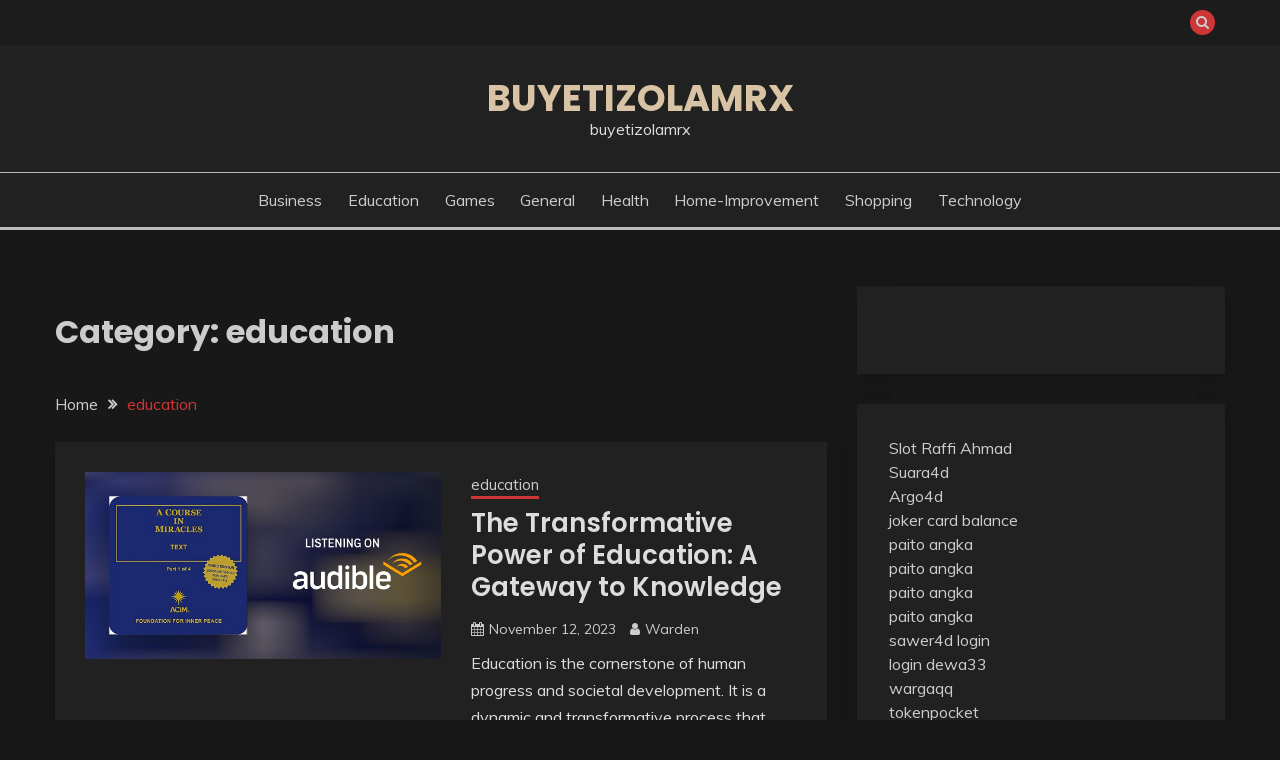

--- FILE ---
content_type: text/html; charset=UTF-8
request_url: https://buyetizolamrx.com/category/education/
body_size: 37286
content:
<!doctype html>
<html lang="en-US">
<head>
	<meta charset="UTF-8">
	<meta name="viewport" content="width=device-width, initial-scale=1">
	<link rel="profile" href="https://gmpg.org/xfn/11">

	<meta name='robots' content='index, follow, max-image-preview:large, max-snippet:-1, max-video-preview:-1' />

	<!-- This site is optimized with the Yoast SEO plugin v26.8 - https://yoast.com/product/yoast-seo-wordpress/ -->
	<title>education Archives - buyetizolamrx</title>
	<link rel="canonical" href="https://buyetizolamrx.com/category/education/" />
	<link rel="next" href="https://buyetizolamrx.com/category/education/page/2/" />
	<meta property="og:locale" content="en_US" />
	<meta property="og:type" content="article" />
	<meta property="og:title" content="education Archives - buyetizolamrx" />
	<meta property="og:url" content="https://buyetizolamrx.com/category/education/" />
	<meta property="og:site_name" content="buyetizolamrx" />
	<meta name="twitter:card" content="summary_large_image" />
	<script type="application/ld+json" class="yoast-schema-graph">{"@context":"https://schema.org","@graph":[{"@type":"CollectionPage","@id":"https://buyetizolamrx.com/category/education/","url":"https://buyetizolamrx.com/category/education/","name":"education Archives - buyetizolamrx","isPartOf":{"@id":"https://buyetizolamrx.com/#website"},"primaryImageOfPage":{"@id":"https://buyetizolamrx.com/category/education/#primaryimage"},"image":{"@id":"https://buyetizolamrx.com/category/education/#primaryimage"},"thumbnailUrl":"https://buyetizolamrx.com/wp-content/uploads/2023/11/l.jpg","breadcrumb":{"@id":"https://buyetizolamrx.com/category/education/#breadcrumb"},"inLanguage":"en-US"},{"@type":"ImageObject","inLanguage":"en-US","@id":"https://buyetizolamrx.com/category/education/#primaryimage","url":"https://buyetizolamrx.com/wp-content/uploads/2023/11/l.jpg","contentUrl":"https://buyetizolamrx.com/wp-content/uploads/2023/11/l.jpg","width":1200,"height":630},{"@type":"BreadcrumbList","@id":"https://buyetizolamrx.com/category/education/#breadcrumb","itemListElement":[{"@type":"ListItem","position":1,"name":"Home","item":"https://buyetizolamrx.com/"},{"@type":"ListItem","position":2,"name":"education"}]},{"@type":"WebSite","@id":"https://buyetizolamrx.com/#website","url":"https://buyetizolamrx.com/","name":"buyetizolamrx","description":"buyetizolamrx","potentialAction":[{"@type":"SearchAction","target":{"@type":"EntryPoint","urlTemplate":"https://buyetizolamrx.com/?s={search_term_string}"},"query-input":{"@type":"PropertyValueSpecification","valueRequired":true,"valueName":"search_term_string"}}],"inLanguage":"en-US"}]}</script>
	<!-- / Yoast SEO plugin. -->


<link rel='dns-prefetch' href='//fonts.googleapis.com' />
<link rel="alternate" type="application/rss+xml" title="buyetizolamrx &raquo; Feed" href="https://buyetizolamrx.com/feed/" />
<link rel="alternate" type="application/rss+xml" title="buyetizolamrx &raquo; Comments Feed" href="https://buyetizolamrx.com/comments/feed/" />
<link rel="alternate" type="application/rss+xml" title="buyetizolamrx &raquo; education Category Feed" href="https://buyetizolamrx.com/category/education/feed/" />
<style id='wp-img-auto-sizes-contain-inline-css'>
img:is([sizes=auto i],[sizes^="auto," i]){contain-intrinsic-size:3000px 1500px}
/*# sourceURL=wp-img-auto-sizes-contain-inline-css */
</style>
<style id='wp-emoji-styles-inline-css'>

	img.wp-smiley, img.emoji {
		display: inline !important;
		border: none !important;
		box-shadow: none !important;
		height: 1em !important;
		width: 1em !important;
		margin: 0 0.07em !important;
		vertical-align: -0.1em !important;
		background: none !important;
		padding: 0 !important;
	}
/*# sourceURL=wp-emoji-styles-inline-css */
</style>
<style id='wp-block-library-inline-css'>
:root{--wp-block-synced-color:#7a00df;--wp-block-synced-color--rgb:122,0,223;--wp-bound-block-color:var(--wp-block-synced-color);--wp-editor-canvas-background:#ddd;--wp-admin-theme-color:#007cba;--wp-admin-theme-color--rgb:0,124,186;--wp-admin-theme-color-darker-10:#006ba1;--wp-admin-theme-color-darker-10--rgb:0,107,160.5;--wp-admin-theme-color-darker-20:#005a87;--wp-admin-theme-color-darker-20--rgb:0,90,135;--wp-admin-border-width-focus:2px}@media (min-resolution:192dpi){:root{--wp-admin-border-width-focus:1.5px}}.wp-element-button{cursor:pointer}:root .has-very-light-gray-background-color{background-color:#eee}:root .has-very-dark-gray-background-color{background-color:#313131}:root .has-very-light-gray-color{color:#eee}:root .has-very-dark-gray-color{color:#313131}:root .has-vivid-green-cyan-to-vivid-cyan-blue-gradient-background{background:linear-gradient(135deg,#00d084,#0693e3)}:root .has-purple-crush-gradient-background{background:linear-gradient(135deg,#34e2e4,#4721fb 50%,#ab1dfe)}:root .has-hazy-dawn-gradient-background{background:linear-gradient(135deg,#faaca8,#dad0ec)}:root .has-subdued-olive-gradient-background{background:linear-gradient(135deg,#fafae1,#67a671)}:root .has-atomic-cream-gradient-background{background:linear-gradient(135deg,#fdd79a,#004a59)}:root .has-nightshade-gradient-background{background:linear-gradient(135deg,#330968,#31cdcf)}:root .has-midnight-gradient-background{background:linear-gradient(135deg,#020381,#2874fc)}:root{--wp--preset--font-size--normal:16px;--wp--preset--font-size--huge:42px}.has-regular-font-size{font-size:1em}.has-larger-font-size{font-size:2.625em}.has-normal-font-size{font-size:var(--wp--preset--font-size--normal)}.has-huge-font-size{font-size:var(--wp--preset--font-size--huge)}.has-text-align-center{text-align:center}.has-text-align-left{text-align:left}.has-text-align-right{text-align:right}.has-fit-text{white-space:nowrap!important}#end-resizable-editor-section{display:none}.aligncenter{clear:both}.items-justified-left{justify-content:flex-start}.items-justified-center{justify-content:center}.items-justified-right{justify-content:flex-end}.items-justified-space-between{justify-content:space-between}.screen-reader-text{border:0;clip-path:inset(50%);height:1px;margin:-1px;overflow:hidden;padding:0;position:absolute;width:1px;word-wrap:normal!important}.screen-reader-text:focus{background-color:#ddd;clip-path:none;color:#444;display:block;font-size:1em;height:auto;left:5px;line-height:normal;padding:15px 23px 14px;text-decoration:none;top:5px;width:auto;z-index:100000}html :where(.has-border-color){border-style:solid}html :where([style*=border-top-color]){border-top-style:solid}html :where([style*=border-right-color]){border-right-style:solid}html :where([style*=border-bottom-color]){border-bottom-style:solid}html :where([style*=border-left-color]){border-left-style:solid}html :where([style*=border-width]){border-style:solid}html :where([style*=border-top-width]){border-top-style:solid}html :where([style*=border-right-width]){border-right-style:solid}html :where([style*=border-bottom-width]){border-bottom-style:solid}html :where([style*=border-left-width]){border-left-style:solid}html :where(img[class*=wp-image-]){height:auto;max-width:100%}:where(figure){margin:0 0 1em}html :where(.is-position-sticky){--wp-admin--admin-bar--position-offset:var(--wp-admin--admin-bar--height,0px)}@media screen and (max-width:600px){html :where(.is-position-sticky){--wp-admin--admin-bar--position-offset:0px}}

/*# sourceURL=wp-block-library-inline-css */
</style><style id='wp-block-paragraph-inline-css'>
.is-small-text{font-size:.875em}.is-regular-text{font-size:1em}.is-large-text{font-size:2.25em}.is-larger-text{font-size:3em}.has-drop-cap:not(:focus):first-letter{float:left;font-size:8.4em;font-style:normal;font-weight:100;line-height:.68;margin:.05em .1em 0 0;text-transform:uppercase}body.rtl .has-drop-cap:not(:focus):first-letter{float:none;margin-left:.1em}p.has-drop-cap.has-background{overflow:hidden}:root :where(p.has-background){padding:1.25em 2.375em}:where(p.has-text-color:not(.has-link-color)) a{color:inherit}p.has-text-align-left[style*="writing-mode:vertical-lr"],p.has-text-align-right[style*="writing-mode:vertical-rl"]{rotate:180deg}
/*# sourceURL=https://buyetizolamrx.com/wp-includes/blocks/paragraph/style.min.css */
</style>
<style id='global-styles-inline-css'>
:root{--wp--preset--aspect-ratio--square: 1;--wp--preset--aspect-ratio--4-3: 4/3;--wp--preset--aspect-ratio--3-4: 3/4;--wp--preset--aspect-ratio--3-2: 3/2;--wp--preset--aspect-ratio--2-3: 2/3;--wp--preset--aspect-ratio--16-9: 16/9;--wp--preset--aspect-ratio--9-16: 9/16;--wp--preset--color--black: #000000;--wp--preset--color--cyan-bluish-gray: #abb8c3;--wp--preset--color--white: #ffffff;--wp--preset--color--pale-pink: #f78da7;--wp--preset--color--vivid-red: #cf2e2e;--wp--preset--color--luminous-vivid-orange: #ff6900;--wp--preset--color--luminous-vivid-amber: #fcb900;--wp--preset--color--light-green-cyan: #7bdcb5;--wp--preset--color--vivid-green-cyan: #00d084;--wp--preset--color--pale-cyan-blue: #8ed1fc;--wp--preset--color--vivid-cyan-blue: #0693e3;--wp--preset--color--vivid-purple: #9b51e0;--wp--preset--gradient--vivid-cyan-blue-to-vivid-purple: linear-gradient(135deg,rgb(6,147,227) 0%,rgb(155,81,224) 100%);--wp--preset--gradient--light-green-cyan-to-vivid-green-cyan: linear-gradient(135deg,rgb(122,220,180) 0%,rgb(0,208,130) 100%);--wp--preset--gradient--luminous-vivid-amber-to-luminous-vivid-orange: linear-gradient(135deg,rgb(252,185,0) 0%,rgb(255,105,0) 100%);--wp--preset--gradient--luminous-vivid-orange-to-vivid-red: linear-gradient(135deg,rgb(255,105,0) 0%,rgb(207,46,46) 100%);--wp--preset--gradient--very-light-gray-to-cyan-bluish-gray: linear-gradient(135deg,rgb(238,238,238) 0%,rgb(169,184,195) 100%);--wp--preset--gradient--cool-to-warm-spectrum: linear-gradient(135deg,rgb(74,234,220) 0%,rgb(151,120,209) 20%,rgb(207,42,186) 40%,rgb(238,44,130) 60%,rgb(251,105,98) 80%,rgb(254,248,76) 100%);--wp--preset--gradient--blush-light-purple: linear-gradient(135deg,rgb(255,206,236) 0%,rgb(152,150,240) 100%);--wp--preset--gradient--blush-bordeaux: linear-gradient(135deg,rgb(254,205,165) 0%,rgb(254,45,45) 50%,rgb(107,0,62) 100%);--wp--preset--gradient--luminous-dusk: linear-gradient(135deg,rgb(255,203,112) 0%,rgb(199,81,192) 50%,rgb(65,88,208) 100%);--wp--preset--gradient--pale-ocean: linear-gradient(135deg,rgb(255,245,203) 0%,rgb(182,227,212) 50%,rgb(51,167,181) 100%);--wp--preset--gradient--electric-grass: linear-gradient(135deg,rgb(202,248,128) 0%,rgb(113,206,126) 100%);--wp--preset--gradient--midnight: linear-gradient(135deg,rgb(2,3,129) 0%,rgb(40,116,252) 100%);--wp--preset--font-size--small: 16px;--wp--preset--font-size--medium: 20px;--wp--preset--font-size--large: 25px;--wp--preset--font-size--x-large: 42px;--wp--preset--font-size--larger: 35px;--wp--preset--spacing--20: 0.44rem;--wp--preset--spacing--30: 0.67rem;--wp--preset--spacing--40: 1rem;--wp--preset--spacing--50: 1.5rem;--wp--preset--spacing--60: 2.25rem;--wp--preset--spacing--70: 3.38rem;--wp--preset--spacing--80: 5.06rem;--wp--preset--shadow--natural: 6px 6px 9px rgba(0, 0, 0, 0.2);--wp--preset--shadow--deep: 12px 12px 50px rgba(0, 0, 0, 0.4);--wp--preset--shadow--sharp: 6px 6px 0px rgba(0, 0, 0, 0.2);--wp--preset--shadow--outlined: 6px 6px 0px -3px rgb(255, 255, 255), 6px 6px rgb(0, 0, 0);--wp--preset--shadow--crisp: 6px 6px 0px rgb(0, 0, 0);}:where(.is-layout-flex){gap: 0.5em;}:where(.is-layout-grid){gap: 0.5em;}body .is-layout-flex{display: flex;}.is-layout-flex{flex-wrap: wrap;align-items: center;}.is-layout-flex > :is(*, div){margin: 0;}body .is-layout-grid{display: grid;}.is-layout-grid > :is(*, div){margin: 0;}:where(.wp-block-columns.is-layout-flex){gap: 2em;}:where(.wp-block-columns.is-layout-grid){gap: 2em;}:where(.wp-block-post-template.is-layout-flex){gap: 1.25em;}:where(.wp-block-post-template.is-layout-grid){gap: 1.25em;}.has-black-color{color: var(--wp--preset--color--black) !important;}.has-cyan-bluish-gray-color{color: var(--wp--preset--color--cyan-bluish-gray) !important;}.has-white-color{color: var(--wp--preset--color--white) !important;}.has-pale-pink-color{color: var(--wp--preset--color--pale-pink) !important;}.has-vivid-red-color{color: var(--wp--preset--color--vivid-red) !important;}.has-luminous-vivid-orange-color{color: var(--wp--preset--color--luminous-vivid-orange) !important;}.has-luminous-vivid-amber-color{color: var(--wp--preset--color--luminous-vivid-amber) !important;}.has-light-green-cyan-color{color: var(--wp--preset--color--light-green-cyan) !important;}.has-vivid-green-cyan-color{color: var(--wp--preset--color--vivid-green-cyan) !important;}.has-pale-cyan-blue-color{color: var(--wp--preset--color--pale-cyan-blue) !important;}.has-vivid-cyan-blue-color{color: var(--wp--preset--color--vivid-cyan-blue) !important;}.has-vivid-purple-color{color: var(--wp--preset--color--vivid-purple) !important;}.has-black-background-color{background-color: var(--wp--preset--color--black) !important;}.has-cyan-bluish-gray-background-color{background-color: var(--wp--preset--color--cyan-bluish-gray) !important;}.has-white-background-color{background-color: var(--wp--preset--color--white) !important;}.has-pale-pink-background-color{background-color: var(--wp--preset--color--pale-pink) !important;}.has-vivid-red-background-color{background-color: var(--wp--preset--color--vivid-red) !important;}.has-luminous-vivid-orange-background-color{background-color: var(--wp--preset--color--luminous-vivid-orange) !important;}.has-luminous-vivid-amber-background-color{background-color: var(--wp--preset--color--luminous-vivid-amber) !important;}.has-light-green-cyan-background-color{background-color: var(--wp--preset--color--light-green-cyan) !important;}.has-vivid-green-cyan-background-color{background-color: var(--wp--preset--color--vivid-green-cyan) !important;}.has-pale-cyan-blue-background-color{background-color: var(--wp--preset--color--pale-cyan-blue) !important;}.has-vivid-cyan-blue-background-color{background-color: var(--wp--preset--color--vivid-cyan-blue) !important;}.has-vivid-purple-background-color{background-color: var(--wp--preset--color--vivid-purple) !important;}.has-black-border-color{border-color: var(--wp--preset--color--black) !important;}.has-cyan-bluish-gray-border-color{border-color: var(--wp--preset--color--cyan-bluish-gray) !important;}.has-white-border-color{border-color: var(--wp--preset--color--white) !important;}.has-pale-pink-border-color{border-color: var(--wp--preset--color--pale-pink) !important;}.has-vivid-red-border-color{border-color: var(--wp--preset--color--vivid-red) !important;}.has-luminous-vivid-orange-border-color{border-color: var(--wp--preset--color--luminous-vivid-orange) !important;}.has-luminous-vivid-amber-border-color{border-color: var(--wp--preset--color--luminous-vivid-amber) !important;}.has-light-green-cyan-border-color{border-color: var(--wp--preset--color--light-green-cyan) !important;}.has-vivid-green-cyan-border-color{border-color: var(--wp--preset--color--vivid-green-cyan) !important;}.has-pale-cyan-blue-border-color{border-color: var(--wp--preset--color--pale-cyan-blue) !important;}.has-vivid-cyan-blue-border-color{border-color: var(--wp--preset--color--vivid-cyan-blue) !important;}.has-vivid-purple-border-color{border-color: var(--wp--preset--color--vivid-purple) !important;}.has-vivid-cyan-blue-to-vivid-purple-gradient-background{background: var(--wp--preset--gradient--vivid-cyan-blue-to-vivid-purple) !important;}.has-light-green-cyan-to-vivid-green-cyan-gradient-background{background: var(--wp--preset--gradient--light-green-cyan-to-vivid-green-cyan) !important;}.has-luminous-vivid-amber-to-luminous-vivid-orange-gradient-background{background: var(--wp--preset--gradient--luminous-vivid-amber-to-luminous-vivid-orange) !important;}.has-luminous-vivid-orange-to-vivid-red-gradient-background{background: var(--wp--preset--gradient--luminous-vivid-orange-to-vivid-red) !important;}.has-very-light-gray-to-cyan-bluish-gray-gradient-background{background: var(--wp--preset--gradient--very-light-gray-to-cyan-bluish-gray) !important;}.has-cool-to-warm-spectrum-gradient-background{background: var(--wp--preset--gradient--cool-to-warm-spectrum) !important;}.has-blush-light-purple-gradient-background{background: var(--wp--preset--gradient--blush-light-purple) !important;}.has-blush-bordeaux-gradient-background{background: var(--wp--preset--gradient--blush-bordeaux) !important;}.has-luminous-dusk-gradient-background{background: var(--wp--preset--gradient--luminous-dusk) !important;}.has-pale-ocean-gradient-background{background: var(--wp--preset--gradient--pale-ocean) !important;}.has-electric-grass-gradient-background{background: var(--wp--preset--gradient--electric-grass) !important;}.has-midnight-gradient-background{background: var(--wp--preset--gradient--midnight) !important;}.has-small-font-size{font-size: var(--wp--preset--font-size--small) !important;}.has-medium-font-size{font-size: var(--wp--preset--font-size--medium) !important;}.has-large-font-size{font-size: var(--wp--preset--font-size--large) !important;}.has-x-large-font-size{font-size: var(--wp--preset--font-size--x-large) !important;}
/*# sourceURL=global-styles-inline-css */
</style>

<style id='classic-theme-styles-inline-css'>
/*! This file is auto-generated */
.wp-block-button__link{color:#fff;background-color:#32373c;border-radius:9999px;box-shadow:none;text-decoration:none;padding:calc(.667em + 2px) calc(1.333em + 2px);font-size:1.125em}.wp-block-file__button{background:#32373c;color:#fff;text-decoration:none}
/*# sourceURL=/wp-includes/css/classic-themes.min.css */
</style>
<link rel='stylesheet' id='fairy-style-css' href='https://buyetizolamrx.com/wp-content/themes/fairy/style.css?ver=6.9' media='all' />
<style id='fairy-style-inline-css'>
.primary-color, p a, h1 a, h2 a, h3 a, h4 a, h5 a, .author-title a, figure a, table a, span a, strong a, li a, h1 a, .btn-primary-border, .main-navigation #primary-menu > li > a:hover, .widget-area .widget a:hover, .widget-area .widget a:focus, .card-bg-image .card_body a:hover, .main-navigation #primary-menu > li.focus > a, .card-blog-post .category-label-group a:hover, .card_title a:hover, .card-blog-post .entry-meta a:hover, .site-title a:visited, .post-navigation .nav-links > * a:hover, .post-navigation .nav-links > * a:focus, .wp-block-button.is-style-outline .wp-block-button__link, .error-404-title, .ct-dark-mode a:hover, .ct-dark-mode .widget ul li a:hover, .ct-dark-mode .widget-area .widget ul li a:hover, .ct-dark-mode .post-navigation .nav-links > * a, .ct-dark-mode .author-wrapper .author-title a, .ct-dark-mode .wp-calendar-nav a, .site-footer a:hover, .top-header-toggle-btn, .woocommerce ul.products li.product .woocommerce-loop-category__title:hover, .woocommerce ul.products li.product .woocommerce-loop-product__title:hover, .woocommerce ul.products li.product h3:hover, .entry-content dl a, .entry-content table a, .entry-content ul a, .breadcrumb-trail .trial-items a:hover, .breadcrumbs ul a:hover, .breadcrumb-trail .trial-items .trial-end a, .breadcrumbs ul li:last-child a, .comment-list .comment .comment-body a, .comment-list .comment .comment-body .comment-metadata a.comment-edit-link { color: #cd3636; }.primary-bg, .btn-primary, .main-navigation ul ul a, #secondary .widget .widget-title:after, .search-form .search-submit, .category-label-group a:after, .posts-navigation .nav-links a, .category-label-group.bg-label a, .wp-block-button__link, .wp-block-button.is-style-outline .wp-block-button__link:hover, button, input[type="button"], input[type="reset"], input[type="submit"], .pagination .page-numbers.current, .pagination .page-numbers:hover, table #today, .tagcloud .tag-cloud-link:hover, .footer-go-to-top, .woocommerce ul.products li.product .button,
.woocommerce #respond input#submit.alt, .woocommerce a.button.alt, .woocommerce button.button.alt, .woocommerce input.button.alt,
.woocommerce #respond input#submit.alt.disabled, .woocommerce #respond input#submit.alt.disabled:hover, .woocommerce #respond input#submit.alt:disabled, .woocommerce #respond input#submit.alt:disabled:hover, .woocommerce #respond input#submit.alt:disabled[disabled], .woocommerce #respond input#submit.alt:disabled[disabled]:hover, .woocommerce a.button.alt.disabled, .woocommerce a.button.alt.disabled:hover, .woocommerce a.button.alt:disabled, .woocommerce a.button.alt:disabled:hover, .woocommerce a.button.alt:disabled[disabled], .woocommerce a.button.alt:disabled[disabled]:hover, .woocommerce button.button.alt.disabled, .woocommerce button.button.alt.disabled:hover, .woocommerce button.button.alt:disabled, .woocommerce button.button.alt:disabled:hover, .woocommerce button.button.alt:disabled[disabled], .woocommerce button.button.alt:disabled[disabled]:hover, .woocommerce input.button.alt.disabled, .woocommerce input.button.alt.disabled:hover, .woocommerce input.button.alt:disabled, .woocommerce input.button.alt:disabled:hover, .woocommerce input.button.alt:disabled[disabled], .woocommerce input.button.alt:disabled[disabled]:hover, .woocommerce .widget_price_filter .ui-slider .ui-slider-range, .woocommerce .widget_price_filter .ui-slider .ui-slider-handle, .fairy-menu-social li a[href*="mailto:"], .ajax-pagination .show-more { background-color: #cd3636; }.primary-border, .btn-primary-border, .site-header-v2,.wp-block-button.is-style-outline .wp-block-button__link, .site-header-bottom, .ajax-pagination .show-more { border-color: #cd3636; }a:focus, button.slick-arrow:focus, input[type=text]:focus, input[type=email]:focus, input[type=password]:focus, input[type=search]:focus, input[type=file]:focus, input[type=number]:focus, input[type=datetime]:focus, input[type=url]:focus, select:focus, textarea:focus { outline-color: #cd3636; }.entry-content a { text-decoration-color: #cd3636; }.post-thumbnail a:focus img, .card_media a:focus img, article.sticky .card-blog-post { border-color: #cd3636; }.site-title, .site-title a, h1.site-title a, p.site-title a,  .site-title a:visited { color: #d10014; }.site-description { color: #404040; }
                    .card-bg-image:after, .card-bg-image.card-promo .card_media a:after{
                    background-image: linear-gradient(45deg, rgba(0, 0, 0, 0.5), rgb(150 150 150 / 34%));
                    }
                    
                    .entry-content a{
                   text-decoration: underline;
                    }
                    body, button, input, select, optgroup, textarea { font-family: 'Muli'; }h1, h2, h3, h4, h5, h6, .entry-content h1 { font-family: 'Poppins'; }
/*# sourceURL=fairy-style-inline-css */
</style>
<link rel='stylesheet' id='fairy-dark-style-css' href='https://buyetizolamrx.com/wp-content/themes/fairy-dark/style.css?ver=6.9' media='all' />
<link rel='stylesheet' id='Muli:400,300italic,300-css' href='//fonts.googleapis.com/css?family=Muli%3A400%2C300italic%2C300&#038;ver=6.9' media='all' />
<link rel='stylesheet' id='Poppins:400,500,600,700-css' href='//fonts.googleapis.com/css?family=Poppins%3A400%2C500%2C600%2C700&#038;ver=6.9' media='all' />
<link rel='stylesheet' id='font-awesome-4-css' href='https://buyetizolamrx.com/wp-content/themes/fairy/candidthemes/assets/framework/Font-Awesome/css/font-awesome.min.css?ver=1.4.2' media='all' />
<link rel='stylesheet' id='slick-css' href='https://buyetizolamrx.com/wp-content/themes/fairy/candidthemes/assets/framework/slick/slick.css?ver=1.4.2' media='all' />
<link rel='stylesheet' id='slick-theme-css' href='https://buyetizolamrx.com/wp-content/themes/fairy/candidthemes/assets/framework/slick/slick-theme.css?ver=1.4.2' media='all' />
<script src="https://buyetizolamrx.com/wp-includes/js/jquery/jquery.min.js?ver=3.7.1" id="jquery-core-js"></script>
<script src="https://buyetizolamrx.com/wp-includes/js/jquery/jquery-migrate.min.js?ver=3.4.1" id="jquery-migrate-js"></script>
<link rel="https://api.w.org/" href="https://buyetizolamrx.com/wp-json/" /><link rel="alternate" title="JSON" type="application/json" href="https://buyetizolamrx.com/wp-json/wp/v2/categories/9" /><link rel="EditURI" type="application/rsd+xml" title="RSD" href="https://buyetizolamrx.com/xmlrpc.php?rsd" />
<meta name="generator" content="WordPress 6.9" />
</head>

<body class="archive category category-education category-9 wp-embed-responsive wp-theme-fairy wp-child-theme-fairy-dark hfeed ct-sticky-sidebar fairy-fontawesome-version-4">
<div id="page" class="site">
        <a class="skip-link screen-reader-text" href="#content">Skip to content</a>
            <section class="search-section">
            <div class="container">
                <button class="close-btn"><i class="fa fa-times"></i></button>
                <form role="search" method="get" class="search-form" action="https://buyetizolamrx.com/">
				<label>
					<span class="screen-reader-text">Search for:</span>
					<input type="search" class="search-field" placeholder="Search &hellip;" value="" name="s" />
				</label>
				<input type="submit" class="search-submit" value="Search" />
			</form>            </div>
        </section>
            <header id="masthead" class="site-header text-center site-header-v2">
                            <section class="site-header-topbar">
                    <a href="#" class="top-header-toggle-btn">
                        <i class="fa fa-chevron-down" aria-hidden="true"></i>
                    </a>
                    <div class="container">
                        <div class="row">
                            <div class="col col-sm-2-3 col-md-2-3 col-lg-2-4">
                                        <nav class="site-header-top-nav">
            <ul class="site-header-top-menu"></ul>
        </nav>
                                </div>
                            <div class="col col-sm-1-3 col-md-1-3 col-lg-1-4">
                                <div class="fairy-menu-social topbar-flex-grid">
                                            <button class="search-toggle"><i class="fa fa-search"></i></button>
                                    </div>
                            </div>
                        </div>
                    </div>
                </section>
            
        <div id="site-nav-wrap">
            <section id="site-navigation" class="site-header-top header-main-bar" >
                <div class="container">
                    <div class="row">
                        <div class="col-1-1">
                                    <div class="site-branding">
                            <p class="site-title"><a href="https://buyetizolamrx.com/" rel="home">buyetizolamrx</a></p>
                            <p class="site-description">buyetizolamrx</p>
                    </div><!-- .site-branding -->

        <button id="menu-toggle-button" class="menu-toggle" aria-controls="primary-menu" aria-expanded="false">
            <span class="line"></span>
            <span class="line"></span>
            <span class="line"></span>
        </button>
                            </div>

                    </div>
                </div>
            </section>

            <section class="site-header-bottom ">
                <div class="container">
                            <nav class="main-navigation">
            <ul id="primary-menu" class="nav navbar-nav nav-menu justify-content-center">
                <li id="menu-item-8" class="menu-item menu-item-type-taxonomy menu-item-object-category menu-item-8"><a href="https://buyetizolamrx.com/category/business/">Business</a></li>
<li id="menu-item-9" class="menu-item menu-item-type-taxonomy menu-item-object-category current-menu-item menu-item-9"><a href="https://buyetizolamrx.com/category/education/" aria-current="page">education</a></li>
<li id="menu-item-10" class="menu-item menu-item-type-taxonomy menu-item-object-category menu-item-10"><a href="https://buyetizolamrx.com/category/games/">games</a></li>
<li id="menu-item-11" class="menu-item menu-item-type-taxonomy menu-item-object-category menu-item-11"><a href="https://buyetizolamrx.com/category/general/">general</a></li>
<li id="menu-item-12" class="menu-item menu-item-type-taxonomy menu-item-object-category menu-item-12"><a href="https://buyetizolamrx.com/category/health/">health</a></li>
<li id="menu-item-13" class="menu-item menu-item-type-taxonomy menu-item-object-category menu-item-13"><a href="https://buyetizolamrx.com/category/home-improvement/">home-improvement</a></li>
<li id="menu-item-14" class="menu-item menu-item-type-taxonomy menu-item-object-category menu-item-14"><a href="https://buyetizolamrx.com/category/shopping/">shopping</a></li>
<li id="menu-item-15" class="menu-item menu-item-type-taxonomy menu-item-object-category menu-item-15"><a href="https://buyetizolamrx.com/category/technology/">technology</a></li>
                <button class="close_nav"><i class="fa fa-times"></i></button>
            </ul>
        </nav><!-- #site-navigation -->

                </div>
            </section>
        </div>
            </header><!-- #masthead -->
    <div id="content" class="site-content">
<main class="site-main">
    <section class="blog-list-section archive-list-section sec-spacing">
        <div class="container">
                        <div class="row ">
                <div id="primary" class="col-1-1 col-md-2-3">
                    <div class="page-header">
                        <h1 class="page-title">Category: <span>education</span></h1>                    </div><!-- .page-header -->
                                    <div class="fairy-breadcrumb-wrapper">
                    <div class='breadcrumbs init-animate clearfix'><div id='fairy-breadcrumbs' class='clearfix'><div role="navigation" aria-label="Breadcrumbs" class="breadcrumb-trail breadcrumbs" itemprop="breadcrumb"><ul class="trail-items" itemscope itemtype="http://schema.org/BreadcrumbList"><meta name="numberOfItems" content="2" /><meta name="itemListOrder" content="Ascending" /><li itemprop="itemListElement" itemscope itemtype="http://schema.org/ListItem" class="trail-item trail-begin"><a href="https://buyetizolamrx.com/" rel="home" itemprop="item"><span itemprop="name">Home</span></a><meta itemprop="position" content="1" /></li><li itemprop="itemListElement" itemscope itemtype="http://schema.org/ListItem" class="trail-item trail-end"><a href="https://buyetizolamrx.com/category/education/" itemprop="item"><span itemprop="name">education</span></a><meta itemprop="position" content="2" /></li></ul></div></div></div>                </div>
                                            <div class="fairy-content-area ">


                            
<article id="post-821" class="post-821 post type-post status-publish format-standard has-post-thumbnail hentry category-education tag-acim">
    <!-- 
        for full single column card layout add [.card-full-width] class 
        for reverse align for figure and card_body add [.reverse-row] class in .card-blog-post
    -->
        <div class="card card-blog-post ">
                    <figure class="post-thumbnail card_media">
                <a href="https://buyetizolamrx.com/the-transformative-power-of-education-a-gateway-to-knowledge/">
                    <img width="1200" height="630" src="https://buyetizolamrx.com/wp-content/uploads/2023/11/l.jpg" class="attachment-post-thumbnail size-post-thumbnail wp-post-image" alt="" decoding="async" fetchpriority="high" srcset="https://buyetizolamrx.com/wp-content/uploads/2023/11/l.jpg 1200w, https://buyetizolamrx.com/wp-content/uploads/2023/11/l-300x158.jpg 300w, https://buyetizolamrx.com/wp-content/uploads/2023/11/l-1024x538.jpg 1024w, https://buyetizolamrx.com/wp-content/uploads/2023/11/l-768x403.jpg 768w" sizes="(max-width: 1200px) 100vw, 1200px" />                </a>
            </figure>
                    <div class="card_body">
            <!-- To have a background category link add [.bg-label] in category-label-group class -->
            <div>
            <div class="category-label-group"><span class="cat-links"><a class="ct-cat-item-9" href="https://buyetizolamrx.com/category/education/"  rel="category tag">education</a> </span></div><h2 class="card_title"><a href="https://buyetizolamrx.com/the-transformative-power-of-education-a-gateway-to-knowledge/" rel="bookmark">The Transformative Power of Education: A Gateway to Knowledge</a></h2>                            <div class="entry-meta">
                    <span class="posted-on"><i class="fa fa-calendar"></i><a href="https://buyetizolamrx.com/the-transformative-power-of-education-a-gateway-to-knowledge/" rel="bookmark"><time class="entry-date published" datetime="2023-11-12T07:11:50+00:00">November 12, 2023</time><time class="updated" datetime="2023-11-12T07:11:51+00:00">November 12, 2023</time></a></span><span class="byline"> <span class="author vcard"><i class="fa fa-user"></i><a class="url fn n" href="https://buyetizolamrx.com/author/warden/">Warden</a></span></span>                </div><!-- .entry-meta -->
                        </div>
            <div>
            <div class="entry-content">
                <p>Education is the cornerstone of human progress and societal development. It is a dynamic and transformative process that empowers individuals, enriches societies, and drives economic</p>
            </div>
                            <a href="https://buyetizolamrx.com/the-transformative-power-of-education-a-gateway-to-knowledge/" class="btn btn-primary">
                    Read More                </a>
                            </div>


        </div>
    </div>


    <!--<footer class="entry-footer">
			</footer>--><!-- .entry-footer -->
</article><!-- #post-821 -->

<article id="post-568" class="post-568 post type-post status-publish format-standard has-post-thumbnail hentry category-education tag-a-course-in-miracles-youtube-podcast-playlist">
    <!-- 
        for full single column card layout add [.card-full-width] class 
        for reverse align for figure and card_body add [.reverse-row] class in .card-blog-post
    -->
        <div class="card card-blog-post ">
                    <figure class="post-thumbnail card_media">
                <a href="https://buyetizolamrx.com/gao-report-federal-website-for-private-student-loans-may-be-unneeded/">
                    <img width="259" height="194" src="https://buyetizolamrx.com/wp-content/uploads/2023/09/download-2.jpg" class="attachment-post-thumbnail size-post-thumbnail wp-post-image" alt="" decoding="async" />                </a>
            </figure>
                    <div class="card_body">
            <!-- To have a background category link add [.bg-label] in category-label-group class -->
            <div>
            <div class="category-label-group"><span class="cat-links"><a class="ct-cat-item-9" href="https://buyetizolamrx.com/category/education/"  rel="category tag">education</a> </span></div><h2 class="card_title"><a href="https://buyetizolamrx.com/gao-report-federal-website-for-private-student-loans-may-be-unneeded/" rel="bookmark">GAO Report: Federal Website for Private Student Loans May Be Unneeded</a></h2>                            <div class="entry-meta">
                    <span class="posted-on"><i class="fa fa-calendar"></i><a href="https://buyetizolamrx.com/gao-report-federal-website-for-private-student-loans-may-be-unneeded/" rel="bookmark"><time class="entry-date published" datetime="2023-09-03T13:02:36+00:00">September 3, 2023</time><time class="updated" datetime="2023-09-03T13:02:37+00:00">September 3, 2023</time></a></span><span class="byline"> <span class="author vcard"><i class="fa fa-user"></i><a class="url fn n" href="https://buyetizolamrx.com/author/warden/">Warden</a></span></span>                </div><!-- .entry-meta -->
                        </div>
            <div>
            <div class="entry-content">
                <p>A report issued on September 29 by the Government Accountability Office has concluded that a Congressionally ordered federal Web-based tool to help college students compare</p>
            </div>
                            <a href="https://buyetizolamrx.com/gao-report-federal-website-for-private-student-loans-may-be-unneeded/" class="btn btn-primary">
                    Read More                </a>
                            </div>


        </div>
    </div>


    <!--<footer class="entry-footer">
			</footer>--><!-- .entry-footer -->
</article><!-- #post-568 -->

<article id="post-551" class="post-551 post type-post status-publish format-standard has-post-thumbnail hentry category-education tag-a-course-in-miracles">
    <!-- 
        for full single column card layout add [.card-full-width] class 
        for reverse align for figure and card_body add [.reverse-row] class in .card-blog-post
    -->
        <div class="card card-blog-post ">
                    <figure class="post-thumbnail card_media">
                <a href="https://buyetizolamrx.com/power-of-education-nurturing-minds-for-a-brighter-tomorrow/">
                    <img width="700" height="510" src="https://buyetizolamrx.com/wp-content/uploads/2023/08/course-in-miracle-WP.jpg" class="attachment-post-thumbnail size-post-thumbnail wp-post-image" alt="" decoding="async" srcset="https://buyetizolamrx.com/wp-content/uploads/2023/08/course-in-miracle-WP.jpg 700w, https://buyetizolamrx.com/wp-content/uploads/2023/08/course-in-miracle-WP-300x219.jpg 300w" sizes="(max-width: 700px) 100vw, 700px" />                </a>
            </figure>
                    <div class="card_body">
            <!-- To have a background category link add [.bg-label] in category-label-group class -->
            <div>
            <div class="category-label-group"><span class="cat-links"><a class="ct-cat-item-9" href="https://buyetizolamrx.com/category/education/"  rel="category tag">education</a> </span></div><h2 class="card_title"><a href="https://buyetizolamrx.com/power-of-education-nurturing-minds-for-a-brighter-tomorrow/" rel="bookmark">Power of Education: Nurturing Minds for a Brighter Tomorrow</a></h2>                            <div class="entry-meta">
                    <span class="posted-on"><i class="fa fa-calendar"></i><a href="https://buyetizolamrx.com/power-of-education-nurturing-minds-for-a-brighter-tomorrow/" rel="bookmark"><time class="entry-date published" datetime="2023-08-31T10:22:01+00:00">August 31, 2023</time><time class="updated" datetime="2023-08-31T10:22:02+00:00">August 31, 2023</time></a></span><span class="byline"> <span class="author vcard"><i class="fa fa-user"></i><a class="url fn n" href="https://buyetizolamrx.com/author/warden/">Warden</a></span></span>                </div><!-- .entry-meta -->
                        </div>
            <div>
            <div class="entry-content">
                <p>Education is not just a pathway to success; it&#8217;s the cornerstone of progress, development, and empowerment. In an ever-evolving world, the role of a course</p>
            </div>
                            <a href="https://buyetizolamrx.com/power-of-education-nurturing-minds-for-a-brighter-tomorrow/" class="btn btn-primary">
                    Read More                </a>
                            </div>


        </div>
    </div>


    <!--<footer class="entry-footer">
			</footer>--><!-- .entry-footer -->
</article><!-- #post-551 -->

<article id="post-548" class="post-548 post type-post status-publish format-standard has-post-thumbnail hentry category-education tag-a-course-in-miracles">
    <!-- 
        for full single column card layout add [.card-full-width] class 
        for reverse align for figure and card_body add [.reverse-row] class in .card-blog-post
    -->
        <div class="card card-blog-post ">
                    <figure class="post-thumbnail card_media">
                <a href="https://buyetizolamrx.com/the-power-of-education-illuminating-pathways-to-a-brighter-future/">
                    <img width="1280" height="720" src="https://buyetizolamrx.com/wp-content/uploads/2023/08/ty.jpg" class="attachment-post-thumbnail size-post-thumbnail wp-post-image" alt="" decoding="async" loading="lazy" srcset="https://buyetizolamrx.com/wp-content/uploads/2023/08/ty.jpg 1280w, https://buyetizolamrx.com/wp-content/uploads/2023/08/ty-300x169.jpg 300w, https://buyetizolamrx.com/wp-content/uploads/2023/08/ty-1024x576.jpg 1024w, https://buyetizolamrx.com/wp-content/uploads/2023/08/ty-768x432.jpg 768w" sizes="auto, (max-width: 1280px) 100vw, 1280px" />                </a>
            </figure>
                    <div class="card_body">
            <!-- To have a background category link add [.bg-label] in category-label-group class -->
            <div>
            <div class="category-label-group"><span class="cat-links"><a class="ct-cat-item-9" href="https://buyetizolamrx.com/category/education/"  rel="category tag">education</a> </span></div><h2 class="card_title"><a href="https://buyetizolamrx.com/the-power-of-education-illuminating-pathways-to-a-brighter-future/" rel="bookmark">The Power of Education: Illuminating Pathways to a Brighter Future</a></h2>                            <div class="entry-meta">
                    <span class="posted-on"><i class="fa fa-calendar"></i><a href="https://buyetizolamrx.com/the-power-of-education-illuminating-pathways-to-a-brighter-future/" rel="bookmark"><time class="entry-date published" datetime="2023-08-31T06:54:03+00:00">August 31, 2023</time><time class="updated" datetime="2023-08-31T06:54:04+00:00">August 31, 2023</time></a></span><span class="byline"> <span class="author vcard"><i class="fa fa-user"></i><a class="url fn n" href="https://buyetizolamrx.com/author/warden/">Warden</a></span></span>                </div><!-- .entry-meta -->
                        </div>
            <div>
            <div class="entry-content">
                <p>Education is a beacon of hope, a catalyst for change, and a cornerstone of progress in our society. It is the means by which we</p>
            </div>
                            <a href="https://buyetizolamrx.com/the-power-of-education-illuminating-pathways-to-a-brighter-future/" class="btn btn-primary">
                    Read More                </a>
                            </div>


        </div>
    </div>


    <!--<footer class="entry-footer">
			</footer>--><!-- .entry-footer -->
</article><!-- #post-548 -->

<article id="post-545" class="post-545 post type-post status-publish format-standard has-post-thumbnail hentry category-education tag-a-course-in-miracles">
    <!-- 
        for full single column card layout add [.card-full-width] class 
        for reverse align for figure and card_body add [.reverse-row] class in .card-blog-post
    -->
        <div class="card card-blog-post ">
                    <figure class="post-thumbnail card_media">
                <a href="https://buyetizolamrx.com/the-power-of-education-illuminating-pathways-to-success/">
                    <img width="1280" height="720" src="https://buyetizolamrx.com/wp-content/uploads/2023/08/fgfr.jpg" class="attachment-post-thumbnail size-post-thumbnail wp-post-image" alt="" decoding="async" loading="lazy" srcset="https://buyetizolamrx.com/wp-content/uploads/2023/08/fgfr.jpg 1280w, https://buyetizolamrx.com/wp-content/uploads/2023/08/fgfr-300x169.jpg 300w, https://buyetizolamrx.com/wp-content/uploads/2023/08/fgfr-1024x576.jpg 1024w, https://buyetizolamrx.com/wp-content/uploads/2023/08/fgfr-768x432.jpg 768w" sizes="auto, (max-width: 1280px) 100vw, 1280px" />                </a>
            </figure>
                    <div class="card_body">
            <!-- To have a background category link add [.bg-label] in category-label-group class -->
            <div>
            <div class="category-label-group"><span class="cat-links"><a class="ct-cat-item-9" href="https://buyetizolamrx.com/category/education/"  rel="category tag">education</a> </span></div><h2 class="card_title"><a href="https://buyetizolamrx.com/the-power-of-education-illuminating-pathways-to-success/" rel="bookmark">The Power of Education: Illuminating Pathways to Success</a></h2>                            <div class="entry-meta">
                    <span class="posted-on"><i class="fa fa-calendar"></i><a href="https://buyetizolamrx.com/the-power-of-education-illuminating-pathways-to-success/" rel="bookmark"><time class="entry-date published" datetime="2023-08-30T11:31:22+00:00">August 30, 2023</time><time class="updated" datetime="2023-08-30T11:31:23+00:00">August 30, 2023</time></a></span><span class="byline"> <span class="author vcard"><i class="fa fa-user"></i><a class="url fn n" href="https://buyetizolamrx.com/author/warden/">Warden</a></span></span>                </div><!-- .entry-meta -->
                        </div>
            <div>
            <div class="entry-content">
                <p>Education, the cornerstone of human progress, has long been heralded as the most potent instrument for personal and societal transformation. In our rapidly evolving world,</p>
            </div>
                            <a href="https://buyetizolamrx.com/the-power-of-education-illuminating-pathways-to-success/" class="btn btn-primary">
                    Read More                </a>
                            </div>


        </div>
    </div>


    <!--<footer class="entry-footer">
			</footer>--><!-- .entry-footer -->
</article><!-- #post-545 -->

<article id="post-542" class="post-542 post type-post status-publish format-standard has-post-thumbnail hentry category-education tag-a-course-in-miracles">
    <!-- 
        for full single column card layout add [.card-full-width] class 
        for reverse align for figure and card_body add [.reverse-row] class in .card-blog-post
    -->
        <div class="card card-blog-post ">
                    <figure class="post-thumbnail card_media">
                <a href="https://buyetizolamrx.com/the-timeless-allure-of-books-a-journey-through-the-pages/">
                    <img width="686" height="386" src="https://buyetizolamrx.com/wp-content/uploads/2023/08/hq720-1.jpg" class="attachment-post-thumbnail size-post-thumbnail wp-post-image" alt="" decoding="async" loading="lazy" srcset="https://buyetizolamrx.com/wp-content/uploads/2023/08/hq720-1.jpg 686w, https://buyetizolamrx.com/wp-content/uploads/2023/08/hq720-1-300x169.jpg 300w" sizes="auto, (max-width: 686px) 100vw, 686px" />                </a>
            </figure>
                    <div class="card_body">
            <!-- To have a background category link add [.bg-label] in category-label-group class -->
            <div>
            <div class="category-label-group"><span class="cat-links"><a class="ct-cat-item-9" href="https://buyetizolamrx.com/category/education/"  rel="category tag">education</a> </span></div><h2 class="card_title"><a href="https://buyetizolamrx.com/the-timeless-allure-of-books-a-journey-through-the-pages/" rel="bookmark">The Timeless Allure of Books: A Journey Through the Pages</a></h2>                            <div class="entry-meta">
                    <span class="posted-on"><i class="fa fa-calendar"></i><a href="https://buyetizolamrx.com/the-timeless-allure-of-books-a-journey-through-the-pages/" rel="bookmark"><time class="entry-date published" datetime="2023-08-30T08:09:43+00:00">August 30, 2023</time><time class="updated" datetime="2023-08-30T08:09:44+00:00">August 30, 2023</time></a></span><span class="byline"> <span class="author vcard"><i class="fa fa-user"></i><a class="url fn n" href="https://buyetizolamrx.com/author/warden/">Warden</a></span></span>                </div><!-- .entry-meta -->
                        </div>
            <div>
            <div class="entry-content">
                <p>In an era dominated by digital screens and e-readers, the allure of a course in miracles remains steadfast. These tangible treasures of knowledge, adventure, and</p>
            </div>
                            <a href="https://buyetizolamrx.com/the-timeless-allure-of-books-a-journey-through-the-pages/" class="btn btn-primary">
                    Read More                </a>
                            </div>


        </div>
    </div>


    <!--<footer class="entry-footer">
			</footer>--><!-- .entry-footer -->
</article><!-- #post-542 -->

<article id="post-539" class="post-539 post type-post status-publish format-standard has-post-thumbnail hentry category-education tag-a-course-in-miracles">
    <!-- 
        for full single column card layout add [.card-full-width] class 
        for reverse align for figure and card_body add [.reverse-row] class in .card-blog-post
    -->
        <div class="card card-blog-post ">
                    <figure class="post-thumbnail card_media">
                <a href="https://buyetizolamrx.com/online-classes-future-of-education/">
                    <img width="512" height="512" src="https://buyetizolamrx.com/wp-content/uploads/2023/08/unnamed.jpg" class="attachment-post-thumbnail size-post-thumbnail wp-post-image" alt="" decoding="async" loading="lazy" srcset="https://buyetizolamrx.com/wp-content/uploads/2023/08/unnamed.jpg 512w, https://buyetizolamrx.com/wp-content/uploads/2023/08/unnamed-300x300.jpg 300w, https://buyetizolamrx.com/wp-content/uploads/2023/08/unnamed-150x150.jpg 150w" sizes="auto, (max-width: 512px) 100vw, 512px" />                </a>
            </figure>
                    <div class="card_body">
            <!-- To have a background category link add [.bg-label] in category-label-group class -->
            <div>
            <div class="category-label-group"><span class="cat-links"><a class="ct-cat-item-9" href="https://buyetizolamrx.com/category/education/"  rel="category tag">education</a> </span></div><h2 class="card_title"><a href="https://buyetizolamrx.com/online-classes-future-of-education/" rel="bookmark">Online Classes: Future of education.</a></h2>                            <div class="entry-meta">
                    <span class="posted-on"><i class="fa fa-calendar"></i><a href="https://buyetizolamrx.com/online-classes-future-of-education/" rel="bookmark"><time class="entry-date published" datetime="2023-08-29T12:08:35+00:00">August 29, 2023</time><time class="updated" datetime="2023-08-29T12:08:37+00:00">August 29, 2023</time></a></span><span class="byline"> <span class="author vcard"><i class="fa fa-user"></i><a class="url fn n" href="https://buyetizolamrx.com/author/warden/">Warden</a></span></span>                </div><!-- .entry-meta -->
                        </div>
            <div>
            <div class="entry-content">
                <p>The online education market in A Course In Miracles was worth $ 247 million in 2016, which is expected to grow about $1.96 billion by</p>
            </div>
                            <a href="https://buyetizolamrx.com/online-classes-future-of-education/" class="btn btn-primary">
                    Read More                </a>
                            </div>


        </div>
    </div>


    <!--<footer class="entry-footer">
			</footer>--><!-- .entry-footer -->
</article><!-- #post-539 -->

<article id="post-535" class="post-535 post type-post status-publish format-standard has-post-thumbnail hentry category-education tag-un-curso-de-milagros">
    <!-- 
        for full single column card layout add [.card-full-width] class 
        for reverse align for figure and card_body add [.reverse-row] class in .card-blog-post
    -->
        <div class="card card-blog-post ">
                    <figure class="post-thumbnail card_media">
                <a href="https://buyetizolamrx.com/la-educacion-construyendo-un-futuro-brillante-a-traves-del-conocimiento/">
                    <img width="320" height="180" src="https://buyetizolamrx.com/wp-content/uploads/2023/08/mqdefault.jpg" class="attachment-post-thumbnail size-post-thumbnail wp-post-image" alt="" decoding="async" loading="lazy" srcset="https://buyetizolamrx.com/wp-content/uploads/2023/08/mqdefault.jpg 320w, https://buyetizolamrx.com/wp-content/uploads/2023/08/mqdefault-300x169.jpg 300w" sizes="auto, (max-width: 320px) 100vw, 320px" />                </a>
            </figure>
                    <div class="card_body">
            <!-- To have a background category link add [.bg-label] in category-label-group class -->
            <div>
            <div class="category-label-group"><span class="cat-links"><a class="ct-cat-item-9" href="https://buyetizolamrx.com/category/education/"  rel="category tag">education</a> </span></div><h2 class="card_title"><a href="https://buyetizolamrx.com/la-educacion-construyendo-un-futuro-brillante-a-traves-del-conocimiento/" rel="bookmark">La Educación: Construyendo un Futuro Brillante a Través del Conocimiento</a></h2>                            <div class="entry-meta">
                    <span class="posted-on"><i class="fa fa-calendar"></i><a href="https://buyetizolamrx.com/la-educacion-construyendo-un-futuro-brillante-a-traves-del-conocimiento/" rel="bookmark"><time class="entry-date published" datetime="2023-08-29T09:58:06+00:00">August 29, 2023</time><time class="updated" datetime="2023-08-29T09:58:07+00:00">August 29, 2023</time></a></span><span class="byline"> <span class="author vcard"><i class="fa fa-user"></i><a class="url fn n" href="https://buyetizolamrx.com/author/warden/">Warden</a></span></span>                </div><!-- .entry-meta -->
                        </div>
            <div>
            <div class="entry-content">
                <p>La educación es un pilar fundamental en el desarrollo un curso de milagros de sociedades prósperas y individuos empoderados. En el mundo actual, la adquisición</p>
            </div>
                            <a href="https://buyetizolamrx.com/la-educacion-construyendo-un-futuro-brillante-a-traves-del-conocimiento/" class="btn btn-primary">
                    Read More                </a>
                            </div>


        </div>
    </div>


    <!--<footer class="entry-footer">
			</footer>--><!-- .entry-footer -->
</article><!-- #post-535 -->

<article id="post-532" class="post-532 post type-post status-publish format-standard has-post-thumbnail hentry category-education tag-un-curso-de-milagros">
    <!-- 
        for full single column card layout add [.card-full-width] class 
        for reverse align for figure and card_body add [.reverse-row] class in .card-blog-post
    -->
        <div class="card card-blog-post ">
                    <figure class="post-thumbnail card_media">
                <a href="https://buyetizolamrx.com/la-importancia-de-la-educacion-construyendo-un-futuro-brillante/">
                    <img width="686" height="386" src="https://buyetizolamrx.com/wp-content/uploads/2023/08/hq720.jpg" class="attachment-post-thumbnail size-post-thumbnail wp-post-image" alt="" decoding="async" loading="lazy" srcset="https://buyetizolamrx.com/wp-content/uploads/2023/08/hq720.jpg 686w, https://buyetizolamrx.com/wp-content/uploads/2023/08/hq720-300x169.jpg 300w" sizes="auto, (max-width: 686px) 100vw, 686px" />                </a>
            </figure>
                    <div class="card_body">
            <!-- To have a background category link add [.bg-label] in category-label-group class -->
            <div>
            <div class="category-label-group"><span class="cat-links"><a class="ct-cat-item-9" href="https://buyetizolamrx.com/category/education/"  rel="category tag">education</a> </span></div><h2 class="card_title"><a href="https://buyetizolamrx.com/la-importancia-de-la-educacion-construyendo-un-futuro-brillante/" rel="bookmark">La Importancia de la Educación: Construyendo un Futuro Brillante</a></h2>                            <div class="entry-meta">
                    <span class="posted-on"><i class="fa fa-calendar"></i><a href="https://buyetizolamrx.com/la-importancia-de-la-educacion-construyendo-un-futuro-brillante/" rel="bookmark"><time class="entry-date published" datetime="2023-08-29T06:02:07+00:00">August 29, 2023</time><time class="updated" datetime="2023-08-29T06:02:08+00:00">August 29, 2023</time></a></span><span class="byline"> <span class="author vcard"><i class="fa fa-user"></i><a class="url fn n" href="https://buyetizolamrx.com/author/warden/">Warden</a></span></span>                </div><!-- .entry-meta -->
                        </div>
            <div>
            <div class="entry-content">
                <p>La educación es un pilar fundamental en el desarrollo de individuos y sociedades, ya que provee las herramientas necesarias para el crecimiento personal y el</p>
            </div>
                            <a href="https://buyetizolamrx.com/la-importancia-de-la-educacion-construyendo-un-futuro-brillante/" class="btn btn-primary">
                    Read More                </a>
                            </div>


        </div>
    </div>


    <!--<footer class="entry-footer">
			</footer>--><!-- .entry-footer -->
</article><!-- #post-532 -->

<article id="post-529" class="post-529 post type-post status-publish format-standard has-post-thumbnail hentry category-education tag-un-curso-de-milagros">
    <!-- 
        for full single column card layout add [.card-full-width] class 
        for reverse align for figure and card_body add [.reverse-row] class in .card-blog-post
    -->
        <div class="card card-blog-post ">
                    <figure class="post-thumbnail card_media">
                <a href="https://buyetizolamrx.com/por-que-la-educacion-es-clave-para-un-futuro-brillante/">
                    <img width="480" height="360" src="https://buyetizolamrx.com/wp-content/uploads/2023/08/hqdefault-1.jpg" class="attachment-post-thumbnail size-post-thumbnail wp-post-image" alt="" decoding="async" loading="lazy" srcset="https://buyetizolamrx.com/wp-content/uploads/2023/08/hqdefault-1.jpg 480w, https://buyetizolamrx.com/wp-content/uploads/2023/08/hqdefault-1-300x225.jpg 300w" sizes="auto, (max-width: 480px) 100vw, 480px" />                </a>
            </figure>
                    <div class="card_body">
            <!-- To have a background category link add [.bg-label] in category-label-group class -->
            <div>
            <div class="category-label-group"><span class="cat-links"><a class="ct-cat-item-9" href="https://buyetizolamrx.com/category/education/"  rel="category tag">education</a> </span></div><h2 class="card_title"><a href="https://buyetizolamrx.com/por-que-la-educacion-es-clave-para-un-futuro-brillante/" rel="bookmark">Por qué la Educación es Clave para un Futuro Brillante</a></h2>                            <div class="entry-meta">
                    <span class="posted-on"><i class="fa fa-calendar"></i><a href="https://buyetizolamrx.com/por-que-la-educacion-es-clave-para-un-futuro-brillante/" rel="bookmark"><time class="entry-date published" datetime="2023-08-28T09:59:10+00:00">August 28, 2023</time><time class="updated" datetime="2023-08-28T09:59:18+00:00">August 28, 2023</time></a></span><span class="byline"> <span class="author vcard"><i class="fa fa-user"></i><a class="url fn n" href="https://buyetizolamrx.com/author/warden/">Warden</a></span></span>                </div><!-- .entry-meta -->
                        </div>
            <div>
            <div class="entry-content">
                <p>La educación es un pilar fundamental en la formación de individuos y sociedades prósperas. En la actualidad, nunca ha sido más importante invertir en la</p>
            </div>
                            <a href="https://buyetizolamrx.com/por-que-la-educacion-es-clave-para-un-futuro-brillante/" class="btn btn-primary">
                    Read More                </a>
                            </div>


        </div>
    </div>


    <!--<footer class="entry-footer">
			</footer>--><!-- .entry-footer -->
</article><!-- #post-529 -->
                        </div>
                    
	<nav class="navigation pagination" aria-label="Posts pagination">
		<h2 class="screen-reader-text">Posts pagination</h2>
		<div class="nav-links"><span aria-current="page" class="page-numbers current">1</span>
<a class="page-numbers" href="https://buyetizolamrx.com/category/education/page/2/">2</a>
<a class="next page-numbers" href="https://buyetizolamrx.com/category/education/page/2/">Next</a></div>
	</nav>                </div>
                                    <div id="secondary" class="col-12 col-md-1-3 col-lg-1-3">
                        
<aside class="widget-area">
	<section id="block-7" class="widget widget_block widget_text">
<p></p>
</section><section id="block-8" class="widget widget_block"><a href="https://139.59.237.0">Slot Raffi Ahmad</a><br>	<a href="https://152.42.171.1">Suara4d</a><br>	<a href="https://159.65.3.164">Argo4d</a><br>	<a href="https://jokercard.net">joker card balance</a>	<br>	<a href="https://paitobogor.com/">paito angka</a><br>	<a href="https://paitobogor.com/">paito angka</a><br>	<a href="https://www.bloomingflourbakery.com/">paito angka</a><br>	<a href="https://www.bloomingflourbakery.com/">paito angka</a><br>	<a href="https://aunuaacademy.com">sawer4d login</a><br>
<a href="https://www.zolamoon.com/">login dewa33</a>
<br><a href="https://139.59.237.41/">wargaqq</a>	<br><a href="https://tpwallet.tech">tokenpocket</a>	<br><a href="https://sites.google.com/view/trustwalletcn">trust官网</a>	<br><a href="https://imtoken.social">imtoken下载</a>
<br><a href="https://www.hashtagmt.com">먹튀</a>	<br><a href="https://ethericwarriors.com">토토사이트</a>	<br><a href="https://propertyth.land/house-style/">House design</a>	<br><a href="https://btdd2.com/">메이저토토사이트</a>	<br><a href="https://doremi88.com">slot gacor</a>
<br><a href="https://windowtintingnewyorkcity.com/">click here</a>
<br><a href="https://139.59.104.121/">kapuas88</a>
<br><a href="https://musik4semua.online/">musik4d</a>	<br><a href="https://diskominfo.cianjurkab.go.id/-/slot-dana/">slot dana</a>
<br><a href="https://104.248.150.157/">kapuas88</a>	<br><a href="https://ufo777siap.com/">ufo777</a>
<br><a href="https://totospider.com">스포츠토토</a>	<br><a href="https://totosniper.com">스포츠토토</a>
<br><a href="https://thejohnnyclub.org/">link alternatif jackpot338</a>
<br><a href="https://glowin88a.com/">Daftar glowin88</a>	<br><a href="https://fila88vip.com/">fila88</a>	<br><a href="https://tempo88zz.com/">tempo88</a>	<br><a href="https://suria88max.com/">suria88</a>	<br><a href="https://hakabetzip.com/">hakabet</a>	<br><a href="https://www.nanologaudio.com/">mariototo</a>
<br><a href="https://fairybloomfreesia.com/">mio88</a>	<br><a href="https://artdaily.cc/demo-slot-online/">https://artdaily.cc/demo-slot-online/</a>	<br><a href="https://828282.vip">출장안마</a>
<br><a href="https://lostinvalhalla.com/">Slot Gacor</a>	<br><a href="https://pasangin.site/link-alternatif/kantorbola88">kantor bola</a>	<br><a href="https://mawarmpoasli.com/">Mawarmpo</a>
<br><a href="http://207.174.213.71/">bos88</a>	<br><a href="https://suria88hk.com/">SURIA88</a>	<br><a href="https://tempo88cm.com/">TEMPO88</a>	<br><a href="https://hakabetsg.com/">HAKABET</a>	<br><a href="https://fila88ui.com/">FILA88</a>
<br><a href="https://bafflementrooms.com/">kapuas88</a>
<br><a href="https://kapuas88.w3spaces.com/">kapuas88</a>
<br><a href="https://ijobet-a.com/">ijobet</a>	<br><a href="https://www.pionex.com/blog/zh/how-to-buy-bitcoin/">比特幣怎麼買</a>	<br><a href="https://www.pionex.com/blog/zh/how-to-buy-bitcoin/">如何買比特幣</a>	<br><a href="https://www.pionex.com/blog/zh/how-to-buy-ethereum/">以太幣買賣</a>	<br><a href="https://xsignal.biz/">xsignal</a>
<br><a href="https://steroids-outlet.com/shop/testosterone-cypionate/">testosterone injections for sale</a>	<br><a href="https://sukanonton21.com/">sukanonton21</a>
<br><a href="http://199.192.27.97/">Daftar slot88</a>
<br><a href="https://828282.vip">홈타이</a>	<br><a href="https://againhobba.com">강남호빠</a>
<br><a href="https://dooballsod222.com/">dooballsod222</a>	<br><a href="https://warpfins.com/">วาร์ป telegram</a>
<br><a href="https://totosniper.com">사설토토</a>	<br><a href="https://totospider.com">사설토토</a>
<br><a href="https://dewaslot88.imandiri.id/">slot88</a>	<br><a href="https://pajaktotocair.co/">pajaktoto</a>
<br><a href="https://pajakind.co/">pajaktoto</a>	<br><a href="http://viobet.co/">VIOBET</a>
<br><a href="https://todaymsg.org">출장마사지</a>
<br><a href="https://blogotepeque.com/">https://blogotepeque.com/</a>	<br><a href="https://www.rumahhoki.info">bimahoki</a>
<br><a href="https://original.newsbreak.com/@linda-thompson-1785123/3177143635388-buy-instagram-likes-and-instantly-game-your-social-clout">Instagram auto liker</a>	<br><a href="https://www.unitedluxury.net/audemars-piguet/">audemars piguet replica</a>
<br><a href="https://www.urbansurvivors.org/">situs slot gacor</a>
<br><a href="https://psilocybinausi.com.au/">dapur toto togel</a>	<br><a href="https://polisi-slot.org/">https://polisi-slot.org/</a>
<br><a href="https://828282.vip/shop-list/%EC%84%9C%EC%9A%B8/%EA%B0%95%EB%82%A8">강남출장마사지</a>	<br><a href="https://todaymsg.org/seoul?sca=%EA%B0%95%EB%82%A8%EA%B5%AC">강남출장마사지</a>
<br><a href="https://adipatislots.bio">Adipati Slot</a>
<br><a href="https://hiddengemkelowna.com/">situs bokep</a>	<br>	<a href="https://textexcavation.com/texts.html">YGGDRASIL</a>	<br><a href="https://www.lens-replacement-surgery.co.uk/">Lens replacement surgery</a>
<br><a href="https://bandarsbo2.net/">bandarsbo2 login</a>
<br><a href="https://dejavudupes.shop/">dejavudupes shop</a><br><a href="https://totosniper.com">토토사이트</a>	<br><a href="https://828282.vip/shop-list/%EC%84%9C%EC%9A%B8/%EA%B0%95%EB%8F%99">강동홈타이</a>	<br><a href="https://psmsg.net">출장안마</a>	<br><a href="https://totospider.com">토토사이트</a>	<br><a href="https://todaymsg.org/seoul?sca=%EA%B0%95%EB%8F%99%EA%B5%AC">강동홈타이</a>
<br><a href="https://windowtintingnewyorkcity.com/">office window tinting</a>	<br><a href="https://www.brooklynwindowtinting.com/privacy-film-for-windows">privacy film windows</a>
<br><a href="https://augustlhof.com/">abctoto</a>
<br><a href="https://13.228.157.208/">slot gacor</a>	<br><a href="https://johnnyarcher.net/">메이저사이트</a>	<br><a href="https://koplo77asli.com/">koplo77</a>	<br><a href="https://livingmiraclescenter.org/">acim</a>	<br><a href="https://rseef.com/">koplo77</a>
<br><a href="https://againhobba.com">강남호스트바</a>	<br><a href="https://19hole.cc">정자동셔츠룸</a>
<br><a href="https://hebergeurfichier.com/">slot gacor</a>
<br><a href="https://828282.vip/shop-list/%EC%84%9C%EC%9A%B8/%EA%B0%95%EB%B6%81">강북출장마사지</a>
<br><a href="https://kisslove.org">키스방사이트</a>	<br><a href="https://todaymsg.org/seoul?sca=%EA%B0%95%EB%B6%81%EA%B5%AC">강북출장마사지</a>	<br><a href="https://opstar.vip">오피가이드</a>	<br><a href="https://psmsg.net/%ec%95%88%ec%82%b0%ec%b6%9c%ec%9e%a5%eb%a7%88%ec%82%ac%ec%a7%80/">안산출장마사지</a>
<br><a href="https://www.eight.sg">flyer printing</a>
<br><a href="https://picua.org/">บาคาร่า</a>	<br><a href="https://hochzeitshaus-schubert.de/">Brautkleider Berlin Shop</a>	<br><a href="https://covetatelier.com/">JUDI BOLA</a>
<br><a href="https://onetwocode.id/kursus/flutter-mobile-apps-development/">kursus ios</a>	<br><a href="https://www.obrienclinic.com/">slot gacor hari ini</a>	<br><a href="https://kathleengkane.com/">link slot</a>
<br><a href="https://psmsg.net/%ec%8b%9c%ed%9d%a5%ec%b6%9c%ec%9e%a5%eb%a7%88%ec%82%ac%ec%a7%80/">시흥출장마사지</a>	<br><a href="https://bikinihomethai.com">홈타이</a>
<br><a href="https://ayutthaya2.go.th/store/bash/">สล็อตเว็บตรง</a>
<br><a href="https://villaphuket.sale/">Pool villa Phuket</a>	<br><a href="https://slotvip123slotku.com">link alternatif slotvip</a>	<br><a href="https://indobett123slotku.com">link alternatif indobet</a>	<br><a href="https://eslot88game.com">link alternatif eslot</a>
<br><a href="https://againhobba.com">강남호스트바</a>
<br><a href="https://mitrinmedia.com/">pialasport</a>
<br><a href="https://wehomethai.xyz">출장마사지</a>	<br><a href="https://todaymsg.org">출장마사지</a>	<br><a href="https://19hole.cc">정자동셔츠룸</a>	<br><a href="https://totospider.com">토토사이트</a>	<br><a href="https://psmsg.net/%ec%98%81%eb%93%b1%ed%8f%ac%ec%b6%9c%ec%9e%a5%eb%a7%88%ec%82%ac%ec%a7%80/">영등포출장마사지</a>	<br><a href="https://opstar.vip">오피가이드</a>
<br><a href="https://www.paraquesirveelaloevera.com/">Sbobet Mobile</a>
<br><a href="https://slimingacademy.com/">slimingacademy</a>	<br><a href="http://161.35.201.41/">id cash 88</a>	<br><a href="https://www.paraquesirveelaloevera.com/">Why Broker Complaint Alert (BCA) is the best crypto recovery service</a>	<br><a href="https://paperwalletbitcoin.com/">Offline Bitcoin Storage</a>
<br><a href="http://93.115.18.3/">Vegas303</a>
<br><a href="https://www.knewwhen.com/">Live Result SGP</a>
<br><a href="https://homesalephuket.live/">House</a>	<br><a href="https://aminera.com/">asia slot</a>
<br><a href="https://www.mentoskissfight.com/">slot online terbaik</a>
<br><a href="https://amcberkshire.org/">situs slot</a>
<br><a href="https://stucoston.com/">kapuas88 terpercaya</a><br><a href="https://rapidautoshipping.com/blogs/ship-from-new-york-to-florida">Open Auto Transport</a>
<br><a href="https://baccarat8888.com/">บาคาร่า</a>
<br><a href="https://windowtintingnewyorkcity.com">Click here</a>	<br><a href="https://www.towtrucknewarknj.com/">Visit our towing website</a>
<br><a href="https://biconet.bet/">แทงบอลชุดออนไลน์</a>
<br><a href="https://www.gamemart.co.kr">lottery</a>	<br><a href="https://totospider.com">스포츠토토</a>
<br><a href="http://vincentlauzon.com/">Paito Hongkong</a>
<br><a href="https://florencejrparadarodeo.com">sehoki slot</a>
<br><a href="https://hobbacastle.com">호스트바</a>
<br><a href="https://coursework.uma.ac.id">coursework</a>
<br><a href="https://chujie.co/">situs toto</a>
<br><a href="https://phuket.house/">Home</a>	<br><a href="https://event0game.com">먹튀프레스</a>
<br><a href="https://www.jokicuan39.homes">jokicuan</a>
<br><a href="https://whopperseverance.com/">whopperseverance.com</a>
<br><a href="https://empoweradventurepark.com/">slot mudah menang</a>
<br><a href="https://www.zebi.io/">Ole777</a>	<br><a href="https://gambling88.co/">sexybacarat</a>	<br><a href="https://107.152.43.186/">CAKEPTOGEL</a>
<br><a href="https://waittimes.net/">jawara slot</a>
<br><a href="https://www.myswilly.com/">TOGEL HONGKONG</a>
<br><a href="https://modafiniltablet.com/">Daftar Slot Online</a>	<br><a href="https://esearchfor.com">citra77</a>	<br><a href="https://m.youtube.com/watch?v=6cThPwVyXmo">Aizen Power</a>
<br><a href="https://globalcreed.org/">mahaslot</a>
<br>	<a href="https://www.birdiesandbaskets.com/">golf</a>
<br>	<a href="https://twitter.com/gir_betcup" title="betcup">betcup</a>
<br><a href="https://m.youtube.com/watch?v=uFRRPrMFIRo">Fitspresso</a>
<br><a href="http://zebi.io/">Ole777</a>
<br><a href="https://www.blackmountainchocolate.com/">situs slot pulsa</a>
<br><a href="https://fxdailyinfo.com/forex-contests">Forex Trading Contests</a>
<br><a href="https://backpackerinstantbooking.com/">Toto Online</a>
<br><a href="https://hgonolimit.com">hgonolimit.com</a>
<br><a href="https://assetdata.land/">Home</a>
<br><a href="https://dronetownco.com/">situs jet178</a>
<br><a href="https://www.stephsbitebybite.com/">slot gacor</a>
<br><a href="https://drfarshidarbabi.com/services/">خدمات تشخیص و درمان سرطان</a>
<br><a href="https://hgolink.com">hgo909</a>
<br><a href="https://www.jtaer.com/">slot gacor</a>
<br><a href="https://www.blackstoneva.com">demo slot mahjong</a>
<br><a href="https://www.ithemighty.com/">Poker Online</a>
<br>	<a href="https://kansasfirefightersmuseum.com/">slot gacor</a>
<br><a href="https://m.youtube.com/watch?v=kmZt8yw2C14">Sumatra Slim Belly Tonic Review</a>
<br><a href="https://www.dzvid.com">Data Keluaran Oregon</a>
<br><a href="https://cristoraul.com/">Toto88</a>
<br><a href="https://www.jtaer.com/">link slot</a>
<br><a href="https://bazienfejar.org/">سایت بازی انفجار</a>
<br><a href="https://shartbandii.xyz/">سایت های شرط بندی معتبر</a>
<br><a href="https://washingtonastrologers.org/">https://washingtonastrologers.org/</a>
<br>	<a href="https://www.roeblingtearoom.com/">bandar togel</a>
<br>	<a href="https://vdreaming.net/">judi online terpercaya</a>
<br><a href="https://bitskins.com">cs2 skins</a>
<br><a href="https://hotescortsudaipur.com/">gampang maxwin</a>
<br>	<a href="https://www.pritchardautos.com/">IDN Slot</a>
<br><a href="https://winwin838max.org/">agen838</a>
<br>	<a href="https://www.seattlecookiecounter.com/">slot terpercaya</a>
<br><a href="https://cartesabz.net/">cartesabz.net</a>
<br><a href="https://www.ritossafamilysummits.com/">slot gacor hari ini</a>
<br><a href="https://spicermansion.com">slot</a>
<br><a href="http://188.166.166.240/">mpo1221</a>
<br><a href="https://markpointe.com/">Game Slot</a>
<br><a href="http://159.203.17.11/">7meter</a>
<br><a href="https://128.199.123.29/">kapuas88</a>
<br><a href="https://suncoastautomation.com/">slot bonus 100</a>
<br><a href="https://130.51.20.46">petirtoto</a>
<br><a href="https://crushon.ai/character/bfdf9a95-fa24-4da1-bc99-6fdd2adaa0fc/details">ai math problem solver</a>
<br>	<a href="http://www.pakyok24.com/มวยพักยก">เว็บมวยพักยก</a>
<br><a href="https://www.tiresizehelp.com">tire size calculator</a>
<br><a href="https://www.youtube.com/watch?v=6lV0AG9_3pY">Puravive reviews</a>
<br>	<a href="https://ibetph.bet/">IBETPH</a>
<br><a href="https://www.spicermansion.com/">slot gacor hari ini</a>
<br><a href="https://megashart.com/betforward/">ادرس جدید بت فوروارد بدون فیلتر شکن</a>
<br><a href="https://mawarironman.com/">daftar mawartoto</a>
<br><a href="https://109.123.233.120/">pbowin gacor</a>
<br><a href="https://swingtimefamilyfun.com/">indobetslot88</a>
<br><a href="https://167.71.210.251/">Kemonbet</a>
<br>	<a href="https://megashart.com/betting-in-1xbet/">سایت شرط بندی خارجی 1xbet</a>
<br><a href="https://188.166.41.44/orion88/">orion88</a>
<br>	<a href="https://seewoo.com/">situs slot777</a>
<br><a href="https://revibo.id/">https://revibo.id/</a>
<br><a href="https://130.51.21.28/">dprtoto</a>
<br><a href="https://107.152.44.214/">via4d</a>
<br>	<a href="https://cyclofilm.com/">sawer4d</a>
<br><a href="https://162.0.224.209/">tiger78</a>
<br><a href="http://159.203.44.44/tokekwin/">tokekwin</a>
<br>	<a href="https://oscarfish.com/">slot gacor 777</a>
<br>	<a href="https://www.albanyfreeschool.org/">Slot gacor</a>
<br><a href="https://www.sv-kurt.de/standort/kfz-gutachter-hamburg">kfz gutachter hamburg</a>
<br><a href="https://cupcakeslingerie.com/">slot88</a>
<br><a href="http://159.203.44.44/zeus138/">zeus138</a>
<br><a href="https://152.42.160.29/">NENG4D Slot</a>
<br>	<a href="https://hamiltonautosalesllc.com/">Result Sdy</a>
<br>	<a href="https://bchiphop.com/old-albums-songs/">woza nawe eemoh mp3 download</a>
<br>	<a href="https://www.outsapop.com/">togel online</a>
<br><a href="https://178.128.110.102/">kapuas88 link</a>
<br><a href="https://www.recovermac.org">gudang138</a>
<br><a href="https://jcosplace.com/">situs toto</a>
<br><a href="https://jdih.tubankab.go.id/assets/tiktok88-login/">Tiktok88</a>
<br>	<a href="https://dondego.es/madrid/eventos/">Calendario de eventos Madrid</a>
<br><a href="https://mirzaeegarden.com/">باغ تالار گرمدره</a>
<br>	<a href="https://proalumno.es">acceso oficiales guardia civil</a>
<br><a href="https://152.42.160.169/">Sis4D</a>
<br><a href="https://178.128.21.0/">kangbet daftar</a>
<br><a href="https://www.ajefrance.com/">rtp sis4d</a>
<br><a href="http://162.241.68.133/">batman138</a>
<br><a href="http://159.203.44.44/pisang123/">pisang123</a>
<br><a href="https://busbarbendingmachine.net">busbar machine</a>
<br><a href="https://koplo77online.com/">koplo 77</a>
<br><a href="https://vacuumflowers.com/">Kangtoto</a>
<br><a href="https://159.65.3.1">kemonbet</a>
<br><a href="https://104.248.33.30/">neng4d</a>
<br><a href="https://suda-thai.com/">toto88</a>
<br><a href="http://162.215.253.130/">bro138</a>
<br><a href="http://www.bingxfarsi.com">Buy big</a>
<br><a href="http://162.215.252.173/">bos88</a>	
<br><a href="https://asa-alger.org/">teratai888</a>
<br><a href="https://www.pogo88.com/">Online Casino</a>
<br><a href="https://monogate.shop/">teratai888</a>
<br>	<a href="https://modal138.com/">situs modal138</a>
<br><a href="https://topmart.id/">sis4d</a>
<br><a href="https://neng4d.id/">daftar neng4d</a>
<br><a href="https://m.youtube.com/watch?v=F7A1SI2pnvo">Fitspresso review</a>
<br><a href="https://slotwalletgg.io/">สล็อตวอเลท</a>
<br><a href="https://kangtoto.id/">kangtoto</a>
<br><a href="http://89.38.131.126/">tradisibet</a>
<br><a href="https://wordcastnet.com/">congtogel</a>
<br>	<a href="https://venus4dofficial.com">venus4d</a>
<br><a href="http://149.28.154.167/">Mahaslot</a>
<br><a href="https://www.the414s.com/">SBOBET88</a>
<br>	<a href="https://miguelleoncoches.com">Precios de automóviles Las Palmas</a>
<br><a href="https://satuld.com/">tisu4d</a>
<br><a href="https://mrchuhayton.co.uk/">LADANG78</a>
<br><a href="https://ufo777.ufogamenews.co.id/">ufo777 slot</a>
<br><a href="https://cronycle.com/">toto88</a>
<br><a href="https://www.the414s.com/">Sis4d login</a>
<br><a href="https://corrinrenee.com">DOGELEXUS</a>	
<br><a href="DOGELEXUS">https://gazetemege.com</a>
<br><a href="https://liga8et.id/">Liga8et</a>
<br>	<a href="https://bathvs.com/">slot toto</a>
<br>	<a href="https://jackpot338joss.com/">https://jackpot338joss.com/</a>	
<br>	<a href="https://jackpot338vip.me/">https://jackpot338vip.me/</a>
<br>	<a href="https://www.uciic.org/">https://www.uciic.org/</a>
<br>	<a href="https://loginfyp138.me/">fyp138</a>
<br>	<a href="http://www.ecocarfuerteventura.com">Rent a car en caleta de fuste</a>
<br>	<a href="https://www.homezentrum.com">tienda de muebles en las palmas</a>
<br><a href="https://newsnownigeria.ng/">Nigeria News Now</a>	<br><a href="https://www.reiznerlaw.com/">https://www.reiznerlaw.com</a>
<br>	<a href="https://glamour-sales.com/">kangbet thailand</a>
<br><a href="http://www.rushpips.com">forex robot</a>
<br><a href="https://phuketvillashome.com/luxury-villa-phuket/">Villa Phuket</a>
<br>	<a href="https://www.federalhouserestaurant.com/">slot gacor</a>	<br><a href="https://dativoweb.net">situs togel</a>
<br><a href="https://kunstlercast.com/">Toto88</a>
<br>	<a href="https://www.royalgrandsharm.com/">slot gacor naik</a>	<br><a href="https://www.prayersfortheassassin.com/">NENG4D</a>	<br><a href="https://mixotekno.id/">Sis4d Login</a>
<br>	<a href="https://128.199.93.39/">daftar mawartoto</a>	<br>	<a href="https://www.xiake5.com/">Slot Gacor</a>	<br><a href="https://103.21.220.218/">winner78</a>	<br><a href="https://103.21.220.151/">lion78</a>
<br>	<a href="https://157.230.193.141/">slot gacor</a>	<br>	<a href="https://slotgamevip.net/">Slot Gacor</a>	<br><a href="http://www.botogon.com">forex robot</a>
<br><a href="https://www.sultaniconwin1.com/">slot777</a>	<br><a href="https://ncoretech.com/">TotoSlot</a>	<br><a href="http://www.majesticea.com">forex robot</a>	<br><a href="http://www.pivlex.com">forex robot</a>	<br><a href="http://www.trendonex.com">forex robot</a>	<br><a href="https://www.gutachten-expert-nord.de/standort/kfz-gutachter-kaltenkirchen">kfz gutachter kaltenkirchen</a>	<br><a href="https://www.h-tec-kfz-gutachter.de/">kfz gutachter düsseldorf</a>	<br><a href="http://www.majesticea.com">forex robot</a>	<br><a href="http://www.pivlex.com">forex robot</a>	<br><a href="http://www.rushpips.com">forex robot</a>
<br><a href="https://www.prayersfortheassassin.com/">NENG4D SLOT</a>
<br><a href="https://zaraplayvvip.com/">zaraplay</a>
<br><a href="https://www.mayshousemuseum.org/">slot gacor</a>	<br><a href="http://www.trendonex.com">forex robot</a>	<br><a href="http://www.reversedo.com">forex robot</a>	<br>	<a href="http://104.219.250.236/">http://104.219.250.236/</a>	<br>	<a href="http://104.219.250.236/">http://104.219.250.236/</a>
<br><a href="https://rtpkantorbola2.lol/">kantor bola</a>	<br><a href="https://travelboat.net/">slot terbaik terpercaya</a>	<br><a href="https://pblpro.com/">Slot Gacor Hari Ini</a>
<br>	<a href="https://maxcareer.id/">link alternatif neng4d</a>	<br><a href="https://nooshlondon.com/">Slot Dana</a>	<br><a href="http://www.pivozon.com">forex robot</a>	<br><a href="http://www.litepips.com">forex robot</a>
<br><a href="https://casa-propia.com.ar/">rupiahtoto</a>	<br>	<a href="https://k2.disnakertrans.jatengprov.go.id/gacor/">slot gacor</a>
<br><a href="https://www.prayersfortheassassin.com/">NENG4D</a>	<br><a href="https://www.stateranews.com/">slot online</a>	<br><a href="https://m.youtube.com/watch?v=EZ2StIbcBhs">Fitspresso reviews</a>
<br>	<a href="https://yourtravelspark.com">slot server thailand gacor pragmatic play</a>	<br><a href="https://hospitality-helps.org/">Toto88</a>	<br>	<a href="https://klaimsoft.com/">Tiktok88 Login</a>
<br>	<a href="https://appedreview.com/">mawartoto slot</a>	<br>	<a href="https://www.tropicalaquaculture.com/">slot gacor malam ini</a>
<br><a href="https://housegarden.house">Home garden</a>	<br>	<a href="https://www.brooklynwindowtinting. com/car-window-tinting">car window tinting near me</a>	<br>	<a href="https://windowtintingnewyorkcity. com/decorative-window-film">decorative window tinting</a>
<br>	<a href="https://mwpdigitalmedia.com/">slot gacor</a>	<br><a href="https://www.unfallexperte-regensburg.de/">kfz gutachter regensburg</a>	<br><a href="https://www.autotax-expert.de/standort/kfz-gutachter-neu-wulmstorf">kfz gutachter neu wulmstorf</a>	<br><a href="https://www.ihr-kfz-gutachter-berlin.de/standort/kfz-gutachter-lichtenberg">kfz gutachter lichtenberg</a>
<br><a href="https://adisgruntledrepublican.com">slot 138</a>
<br><a href="https://www.skycasters.com">Toto88</a>	<br><a href="https://www.apaja.id/">sis4d</a>	<br>	<a href="https://www.brandflakesforbreakfast.com/">slot gacor</a>	<br>	<a href="https://46.101.81.49/">kapuas88 slot</a>
<br>	<a href="https://megamarijuanausa.com">fryd extracts</a>
<br>	<a href="https://www.ssasymposium.org/">https://www.ssasymposium.org/</a>	<br>	<a href="https://lorriemccullers.com/">agen macau</a>
<br><a href="https://162.0.224.209/">Tiger78</a>	<br><a href="https://88pulsayok.com/">link alternatif 88pulsa</a>
<br>	<a href="https://italdetectives.org/">Sabi4d Login</a>	<br>	<a href="https://adventuresnabbyland.com/">Wede388 Link Alternatif</a>	<br>	<a href="https://fun888reward.com/">ทางเข้า fun88</a>	<br><a href="https://evolrock.com/">Danagg</a>	<br><a href="http://157.245.194.131/">88pulsa login</a>
<br>	<a href="http://www.foxandforagecatering.com">corporate catering</a>
<br>	<a href="https://pinaswin88.net">best online casino</a>
<br>	<a href="http://152.42.244.43/">link kangtoto</a>	<br>	<a href="https://orbalia.es/tipos-de-subvenciones/">subvencion directa</a>	<br>	<a href="https://empiresystems.io">agencia de marketing digital en las palmas</a>	<br>	<a href="https://bellisimabeachwear.com">bañadores de mujer en santa cruz de tenerife</a>	<br>	<a href="https://hanamipsicologia.es">Psicologa para adolescentes en leon</a>
<br><a href="https://ajaib88selaludihati.lpages.co">Ajaib88</a>
<br><a href="https://www.hiberlincenter.com/">agen toto macau</a>	<br><a href="https://fun888reward.com">fun88</a>	<br>	<a href="http://178.128.25.40">togel online</a>
<br><a href="https://webqg.com/">Slot Online</a>
<br>	<a href="https://atsamat.net">kenari 69</a>
<br>	<a href="https://nitrogliserin.net/">Situs RajaAkurat</a>
<br><a href="https://elclubmascotas.com/">gacor88</a>
<br>	<a href="https://www.tomnit.com">pola slot</a>	<br>	<a href="https://152.42.242.126/">kapuas88 link alternatif</a>
<br>	<a href="https://programmer-tech.com/">hoki99 login</a>
<br>	<a href="https://worklightpro.com/">Slot Tri</a>	<br><a href="https://130.51.23.154/">SLOT ONLINE</a>	<br>	<a href="https://143.198.196.155/">koplo77 link alternatif</a>
<br>	<a href="https://messipoker.com/">togel dingdong</a>	<br><a href="https://suitablerishta.com/">tisu4d login</a>
<br><a href="https://45.77.47.164/">zigzagslot</a>	<br><a href="https://mambawinamp.autos/">mambawin</a>	<br><a href="https://198.13.36.149/">wokaslot</a>
<br><a href="https://www.youngdementiauk.org/">slot gacor</a>	<br><a href="https://www.kfz-gutachter-kava.de/standort/kfz-gutachter-moenchengladbach">kfz gutachter mönchengladbach</a>	<br><a href="https://www.kfzgutachten-loewe.de/standort/kfz-gutachter-hannover">kfz gutachter hannover</a>	<br><a href="https://www.kfzgutachten-loewe.de/standort/kfz-gutachter-hildesheim">kfz gutachter hildesheim</a>
<br>	<a href="https://128.199.183.42/">kangbet login</a>	<br><a href="https://alejandrocacheiro.com/">bonus new member</a>	<br>	<a href="https://mpo888aa.com/">login mpo888</a>	<br><a href="https://tubidy.com/search.php?q=top_videos&si=12&sig=1">online slot</a>	<br><a href="https://eurodanceweb.net/">wawaslot</a>	<br><a href="https://adventuresinitaly.net/">wawaslot</a>	<br><a href="https://www.gardnermotors.net/">RajaAkurat</a>
<br><a href="https://eweekmedia.com/">Situs Togel Terpercaya</a>	<br><a href="https://endlessrealms.org/">epictoto daftar</a>
<br>	<a href="https://www.instagram.com/windowtintingbrooklyn/">car tinting near me</a>	<br>	<a href="https://174.138.31.98/">kapuas88 link alternatif</a>	<br>	<a href="https://holdemplayers.kr">프로 포커 플레이어</a>
<br><a href="https://www.allembrace.com/">lumi777</a>
<br>	<a href="https://165.22.108.251/">koplo77 login</a>	<br><a href="https://holylandexperience.com/">rp888</a>
<br>	<a href="https://www.fidelnadal.net/">hoki99 login</a>	<br><a href="http://95.169.192.206/">dewatogel</a>	<br>	<a href="https://theallergybible.com/">koplo77 daftar</a>
<br>	<a href="https://countyfareny.com/">slot 777</a>	<br><a href="https://hgostyle.org/">HGO909</a>
<br>	<a href="https://www.sapphireenergy.com/">slot</a>
<br>	<a href="https://clinicalopezquevedo.es">Ortodoncia en las palmas</a>	<br>	<a href="https://acimnow.app/">acim app</a>	<br>	<a href="https://acourseinmiraclesnow.com/read-acim-online/">a course in miracles online</a>	<br>	<a href="https://nondualteacher.com/non-dual-awareness-a-course-in-miracles-acim/">acim</a>	<br>	<a href="https://open.spotify.com/show/6wsyq50NJaM7eq2grQHysB">acim podcast</a>	<br>	<a href="https://www.youtube.com/channel/UCXpL4OXSmktqlP6_S5p5jIQ">acim</a>	<br>	<a href="https://www.youtube.com/channel/UCTleG6-484F7WHZD0hAjRRw">a course in miracles</a>
<br>	<a href="https://scarboromusic.com/">kapuas88 login</a>
<br><a href="https://movabilityaustin.org/">slot gacor 2024</a>	<br>	<a href="https://152.42.248.205/">koplo77 daftar</a>
<br><a href="https://javasiana.net/">sweet bonanza siteleri</a>	<br>	<a href="http://www.ieeeturkeycs.org">ieeeturkeycs.org</a>
<br>	<a href="https://charabia.net/">batman138 138 link alternatif</a>	<br><a href="http://www.zeusx5000.com">ZOG909</a>
<br><a href="https://hgo-serverthailand.com/">hgo909</a>	<br>	<a href="http://hamzzay.com/">اس نود</a>
<br><a href="https://www.crowdinvestsummit.com/">rupiahtoto</a>
<br><a href="http://www.hgotopone.net">hgo909</a>
<br>	<a href="http://www.camtechnology.ca">home security systems installers</a>	<br>	<a href="https://dolar508up.com/">Dolar508</a>
<br>	<a href="https://mechaslot777.org">mechaslot</a>	<br>	<a href="https://ailet.com/es/retail-platform/enabling-planogram-compliance/">software de cumplimiento de planogramas</a>	<br>	<a href="https://petirx500.org">HGO909</a>	<br><a href="https://rebahanjago.vip">jempol88 login</a>	<br>	<a href="https://www.betcle.com/auth">보증업체</a>	<br>	<a href="https://mtpolice.kr">카지노검증</a>	<br><a href="https://164.90.141.99/">dewatogel</a>
<br>	<a href="https://152.42.233.42/">kapuas88 login</a>
<br>	<a href="https://slatermoffat.com/">situs perak777</a>	<br><a href="https://www.ipm-microbicides.org/">slot gacor hari ini</a>	<br>	<a href="https://clashoflights.org/">siambet88</a>	<br>	<a href="https://128.199.130.90/">togel barat</a>	<br>	<a href="https://128.199.171.221/">koplo77 daftar</a>
<br>	<a href="https://152.42.253.198/">Kapuas88 login</a>	<br>	<a href="https://178.128.16.125/">Kapuas88 daftar</a>
<br><a href="https://networkinferno.net/">alexistogel</a>
<br>	<a href="https://152.42.226.4/">koplo77 login</a>
<br>	<a href="https://sparenot.com">Koplo77 slot</a>
<br>	<a href="https://thecommonchick.com">raja1000</a>	<br>	<a href="https://www.throughgoodcoffee.com/">dewa1000</a>	<br><a href="http://159.203.44.44/7mtr/">7meter</a>	<br>	<a href="https://bihorcouture.com/">slot PG</a>	<br><a href="https://tubtoraks.org/">niastoto</a>	<br><a href="https://mitsuhachi.com/">Klikbet77</a>	<br>	<a href="https://vip21.fun/">Layarkaca21</a>
<br><a href="https://159.203.44.8/dewatogel/">dewatogel</a>	<br>	<a href="https://nuskin.info">nuskin</a>
<br><a href="https://adreamdeferred.org/">alexistogel</a>	<br>	<a href="https://starjepang.net/">nonton film semi</a>
<br>	<a href="https://45.153.184.78/">slot online</a>	<br><a href="https://fhcrm.com/">Klikbet77</a>	<br><a href="https://officialprada555.com/">Prada555</a>	<br><a href="https://iptv-france.store/">iptv france</a>	<br>	<a href="https://thewezmoreproject.org/">สล็อต pg เว็บตรงแต</a>
<br>	<a href="https://merchantservicescashadvance.com/">mpo888 login</a>
<br><a href="https://artemperature.com/">link indoslot88</a>	<br>	<a href="https://ailet.com/es/retail-platform/">plataforma de ejecución en retail</a>
<br>	<a href="https://ourturnpodcast.com/">tiktaktogel</a>	<br>	<a href="http://www.demoslotpg.games">main demo mahjong ways</a>	<br><a href="https://instantmaxai.com/it/">instant max ai</a>	<br>	<a href="https://ourturnpodcast.com/">tiktaktogel</a>
<br>	<a href="https://www.artello.nl/schilderijen.html">schilderij</a>	<br>	<a href="https://www.artello.nl/schilderijen.html">schilderij</a>
<br><a href="https://www.bioethics-singapore.org/">slot gacor maxwin</a>
<br><a href="https://thruster-finance.io/">Thruster Blast</a>
<br>	<a href="https://www.khoolood.com/fr?url=https://www.sentifi.com/">토토사이트</a>	<br><a href="https://sports-gamers.com">ADIPATISLOT</a>	<br><a href="https://traderjoexyz.fi/">traderjoexyz</a>	<br>	<a href="https://idwgcr168.pro">Indowin168 alternatif link</a>
<br><a href="https://esports-gamers.com">ADIPATISLOT</a>	<br>	<a href="https://bandar36gg.com/">bandar36</a>	<br>	<a href="https://urbancafeseattle.com">PUSAKAJITU</a>	<br>	<a href="https://rayraadmd.com">PERKASAJITU</a>
<br>	<a href="https://llegaronparaquedarse.com">m88 link</a>	<br>	<a href="https://vigwindows.com/">vacuum insulating glass</a>	<br>	<a href="https://flyingmpo.com">flyingslot</a>
<br>	<a href="https://www.austinbriggs.com/">slot 777 login</a>	<br>	<a href="https://www.hutchamericanbistro.com/">slot</a>	<br><a href="https://showpaper.org/">paitoangka</a>	<br><a href="https://showpaper.org/">daftar slot777</a>	<br>	<a href="https://www.hutchamericanbistro.com/">slot</a>
<br>	<a href="https://www.noshiroganka.com/">slot deposit pulsa indosat</a>
<br>	<a href="https://aisaneslami.bio/">ایسان اسلامی بیوگرافی</a>	<br>	<a href="https://sensa838id.com/">sensa838</a>	<br>	<a href="https://bradleland.com/">slot 777 login</a>	<br><a href="http://64.225.64.117/">dewatogel</a>
<br><a href="http://164.92.153.184/">bola88</a>	<br><a href="http://209.38.97.131/">dewalive</a>
<br><a href="http://69.164.192.191">BERKAHWIN88</a>	<br><a href="http://69.164.192.241">SEMUTWIN</a>	<br><a href="http://23.92.18.174">TUMI123</a>	<br><a href="http://www.chak.info">ELANGWIN</a>	<br><a href="http://69.164.196.230">SINGAWIN</a>	<br><a href="http://69.164.196.179">PREMAN69</a>	<br><a href="http://69.164.196.83">KIJANGWIN</a>	<br><a href="http://45.79.100.45">BANTENG69</a>	<br><a href="http://104.237.153.228">PEDANGWIN</a>	<br><a href="http://74.207.252.43">RAKYATJP</a>	<br><a href="http://45.79.102.20">AIR168</a>	<br><a href="http://45.79.81.81">WISNU123</a>
<br>	<a href="https://eropa99jos.com/">eropa99 login</a>	<br>	<a href="https://ufo777play.com/">ufo777 slot login</a>	<br>	<a href="https://chinadataonline.org/">demo slot</a>
<br><a href="https://www.cjbcblood.org/">slot777</a>	<br>	<a href="https://eropa99jos.com/">link alternatif eropa99</a>
<br>	<a href="https://showpaper.org/">slot777</a>	<br>	<a href="https://www.ippcweb.org/">slot88</a>
<br><a href="https://thrusters-finance.com/">Thruster finance</a>	<br>	<a href="https://www.youtube.com/watch?v=qtg_m9zJWEE">Fitspresso reviews</a>
<br>	<a href="https://bulkstorage.ca/">link domtoto</a>
<br>	<a href="https://southlanebowlingcenter.com">slot terbaru</a>	<br><a href="https://rubycargo.com/">kemang88</a>
<br>	<a href="https://jiliko747live.ph/">best online casino philippines gcash</a>	<br>	<a href="https://phcasinoreview.ph/nuebe-gaming-online-casino/">nuebe gaming online</a>
<br><a href="https://www.bryanclintsman.com/">kudaemas88</a>	<br>	<a href="https://windowtintingnewyorkcity.com">www.windowtintingnewyorkcity.com</a>	<br>	<a href="https://www.instagram.com/windowtintingbrooklyn/">car tinting near me</a>
<br><a href="http://209.38.220.55/">asialive</a>	<br><a href="https://dimensionsgamesoftware.com/">bandarcolok login</a>
<a href="https://fun88asia1.asia">fun88 asia 1</a>	<br>	<a href="https://softwaredigital.es/producto/office-2021-profesional-plus-pc">comprar office 2021</a>	<br><a href="https://88reward.com">fun88 reward</a>	<br><a href="https://iptv-france.store/">abonne iptv</a>	<br><a href="iptv france">https://iptv-france.store/</a>
<br><a href="https://iptv-france.store/">iptv france</a>	<br><a href="http://209.38.97.131/">dewalive</a>	<br><a href="http://167.99.135.227/">naga303</a>	<br><a href="http://165.232.119.53/">bola88</a>
<br>	<a href="https://effitechservices.ca/">Security system installation</a>
<br><a href="https://162.212.153.144/">petirtoto</a>
<br>	<a href="http://64.225.64.117/">dewa togel</a>	<br><a href="https://paperclippress.com/">paitoangka</a>	<br>	<a href="https://otsupnews.com/">situs toto</a>
<br>	<a href="http://www.frisbyfamily.com">Slot 88</a>
<br>	<a href="https://enrekang.com/">link slot gacor</a>	<br><a href="https://rainbowsandstars.com/">togel 5000</a>	<br><a href="paitoangka">https://rainbowsandstars.com/</a>	<br><a href="https://www.diatasroda.com/">gaya69</a>
<br><a href="https://170.64.145.249/">Domino 88</a>	<br><a href="https://hanzhiwang.org/">Naga Poker</a>	<br><a href="https://ill-fitness.com/">Domino Bet</a>	<br><a href="https://tanterratarpons.org/">Naga 303</a> 	<br><a href="https://ghaone.org/">Dewa Live</a>	<br><a href="https://texasanimalguardians.org/">Uno Vegas</a>	<br><a href="https://fightsonstore.com/">IDN GOAL</a>
<br><a href="https://topbandar.org/">slot777</a>	<br><a href="https://paitosemarang.com/">paito angka</a>	<br><a href="https://paitosemarang.com/">paitoangka</a>
<br>	<a href="https://chiropractor-kelowna.ca/">Kelowna chiropractors</a>	<br><a href="https://paitobogor.com/">paitoangka</a>	<br><a href="https://seafarerjobs.com/assets/">togel qris</a>	<br><a href="https://paitobogor.com/">paitoangka</a>	<br><a href="https://www.refugeesforjustice.com/">gampang jp</a>
<br><a href="https://www.bloomingflourbakery.com/">paitoangka link alternatif</a>
<br>	<a href="https://ceolcs.com/">zeusslot</a>
<br>	<a href="https://www.brentonharrison.com">neng4d</a>	<br><a href="https://donsull.com/">KUBET</a>	<br>	<a href="https://bestiptvuk.store/">iptv uk</a>	<br>	<a href="https://iptvcanada.store/">iptv canada</a>	<br>	<a href="https://iptvquebec.site/">iptv quebec</a>	<br>	<a href="https://iptvuk-24.com/">iptv uk</a>
<br>	<a href="https://originaldogbeachsandiego.com/">slot online</a>
<br>	<a href="https://www.nohararamen.com/">slot gacor</a>	<br><a href="https://www.bloomingflourbakery.com/">link alternatif paito</a>	<br><a href="https://www.bloomingflourbakery.com/">paitoangka</a>
<br><a href="https://www.ontogel.com/">on togel</a>	<br><a href="https://camryndewet.com/">Tiktok 88</a>
<br>	<a href="https://flyingmousebrewery.com/">agen togel online</a>	<br>	<a href="https://icsfoundation.org/">slot gacor hari ini</a>	<br><a href="https://tirmalopezclinicadental.com/">clinica dental en las palmas de gran canaria</a>	<br><a href="https://www.crimestoppersatlantic.com/">slot</a>	<br>	<a href="https://euroroom.ee">Korteri remont võtmed kätte Eesti</a>
<br><a href="https://fabet.ac/">otakjitu login</a>	<br>	<a href="https://bet303.com">bet 303</a>
<br><a href="https://www.pustaka-bpnbkalbar.org/">Slot</a>	<br>	<a href="https://jetsoday.com/">salam jp</a>	<br><a href="https://recmats.com/">toto 4d</a>
<br><a href="http://stephenrahn.com">แทงบอลออนไลน์</a>	<br>	<a href="https://kohlimaudit.sg/">KLA Audit</a>	<br>	<a href="https://eapatterson.com/">link slot gacor</a>
<br>	<a href="https://ppidsulsel.net/">link tok99toto</a>
<br>	<a href="https://botanybayplantation.com/">rtp gacor</a>
<br><a href="https://www.ontogel.com/">daftar ontogel</a>
<br>	<a href="https://melhorespneus.com/">Pneu Apollo é bom</a>
<br>	<a href="https://shartbandi.game/jetbet/">jetbet</a>	<br>	<a href="https://tektok77master.com/">bokep anak kecil</a>
<br>	<a href="https://portalmalangraya.com">koinplay</a>
<br><a href="https://cialismub.com/">indopetir77</a>	<br><a href="https://griffdefi.com/">dewitogel</a>
<br><a href="https://www.jwstruggle.com">kakektoto</a>	<br><a href="https://aave.bar">aave</a>	<br><a href="https://tronlink.ee">Tronlink</a>
<br>	<a href="https://codeiptv.fr">Abonnement IPTV</a>	<br><a href="https://www.bloomingflourbakery.com/">paitoangka</a>	<br><a href="https://www.gordonhayward20.com/">paitoangka</a>	<br><a href="http://www.bhaktiinvestment.com">kakektoto</a>
<br>	<a href="https://obake2ai.com/">salam jp</a>	<br><a href="https://11-bet.org/">11bet</a> <br>	<a href="https://www.jug-montpellier.org/">alexistogel login</a>	<a href="https://www.dial4trade.com/uploaded_files/ion77/index.html">ion77</a> <br>	<a href="https://www.tradecrypts.com">cryptocurrency investment</a>	<a href="https://istanapowercuan.com/">Slot Terpercaya</a> <br>	<a href="https://app-1-lncln.com">1inch network</a> <br>	<a href="https://heylink.me/klik88_login/">klik88</a>	<a href="https://libertycapitalgroup.com/industry/manufacturing/cnc-machine-finance/">cnc loan</a> <br>	<a href="https://carolinabarajas.com/">dumai toto</a> <br>	<a href="https://www.casinostranieri.it/">casino stranieri sicuri</a>	<a href="https://sandrahaven.com/">mahajitu</a>	<a href="https://t.me/onexboro_com">تلگرام وان ایکس بت</a> <br> <a href="https://heylink.me/kantorbolaNEW">kantorbola</a>	<br> <a href="https://jadoubet.com/">جادوبت</a> <br> <a href="https://instapots.net/">alexistogel</a>	<br> <a href="https://darlingdistraction.com/">Alexistogel</a> <br><a href="https://instapots.net/">Kamboja slot</a>	<br><a href="https://darlingdistraction.com/">situs slot gacor</a> <br> <a href="https://en-exodus.net/">exodus wallet</a>	<br> <a href="https://en-safepal.net/">safepal wallet</a> <br> <a href="https://voring.me/">gilajitu</a>	<br> <a href="https://www.dewa33login.com/">dewa slot</a>	<br> <a href="https://nextupdownloads.com/">situs slot online</a>	<br> <a href="https://enfejar-bet.com/">bazi enfejar</a> <br> <a href="https://backpagemagazine.com/">bandar slot gacor</a> <br> <a href="https://cheappuppiesforsale.com/">miniature schnauzer puppies $400</a>	<br> <a href="https://certificate-template.com/">kantorbola login</a>	<br> <a href="https://rotorvox.com/">agenolx slot</a>	<br> <a href="https://amolbaikar.com/">togel online</a> <br> <a href="https://rusia777.net">login agen rusia777</a>	<br> <a href="http://datasdy2023.com">Data SDY</a> <br><a href="https://indokaikoslot.com">kaiko slot</a> <br><a href="https://fuelonline.com/">seo engine optimization</a> <br><a href="https://gilajitu.net">gilajitu</a> <br><a href="https://biogasgoglobal.com/">alexistogel login</a> <br><a href="https://shorter.me/">Free URL Shortener</a> <br><a href="https://alpinechallenge.com/">live toto macau</a> <br> <a href="https://dhelpe.com/">SURYA777</a>	<br> <a href="https://music303.com/kosse-nanash-tataloo/">کص</a>	<br> <a href="https://onjabet1.com/">onjabet</a>	<br> <a href="https://oxidshart.com/">اکسید بت</a> <br> <a href="https://www.harristechnical.com/">alexistogel login</a>	<br> <a href="https://imobileinteractive.com/">toto macau</a> <br> <a href="https://aretabets.com/">aretabet</a> <br> <a href="https://dramaqu.blog/">http://dramaqu.com/</a>	<br> <a href="https://kko88.com/">http://kko88.com/</a> <br> <a href="https://app.lunie.io/">alexistoto</a>	<br> <a href="http://ledger-live.to/">Ledger live</a>	<br> <a href="Atomic wallet">http://atomic-wallet.to/</a> <br> <a href="https://jilicc.info/">online casino games philippines</a>	<br> <a href="https://www.safeschoolscoalition.org/">casino online cz</a>	<br> <a href="http://tronlink.trading/">Tronlink</a> <a href="https://mcpowelllaw.com/">toto online</a>	<br> <a href="https://hanokgirl.net/">http://hanokgirl.net/</a>	<br> <a href="https://everlast-construction.com/">http://everlast-construction.com/</a> <br> <a href="https://krismaimages.com/">SLOT777</a>	<br> <a href="https://akunprow.github.io/info/pengen-dapat-skin-gratis-moba-legend.html">penguasa ilmu hitam jepe modal receh</a> <br> <a href="http://xn--80aankbeeeeedxdebekb4b1q.pl/">онлайн казино</a> <br> <a href="https://thegreatgastro.com/">Alexistogel</a> <br> <a href="https://harborgracephotography.com/">main bacarrat online uang asli</a>	<br> <a href="https://exvip15.com/">baccarat online tanpa robot</a>	<br> <a href="https://langitjum.com/">JUMTOTO</a>	<br> <a href="https://jjboe.com/">HONDA 555</a>	<br> <a href="https://karyajituku.com/">Hidupjitu</a> <br><a href="https://fuelonline.com/boston-marketing-agency/">boston seo agency</a> <a href="https://krismaimages.com/">slot777 login</a> <br> <a href="https://steelcommandercorp.com/">prefabricated steel buildings</a>	<br> <a href="https://www.rareweaves.com/">rareweaves.com</a> <br> <a href="http://63.250.38.170/dewapokerqq/">dewapokerqq</a>	<br> <a href="http://63.250.38.170/goceng-qq/">gocengqq</a>	<br> <a href="https://jadwalbolahariini.cc/">Jadwal Bola Hari Ini</a> <br> <a href="https://anitime.net">애니 무료 사이트</a>	<br> <a href="https://anitime.net">애니 무료 사이트</a>	<br> <a href="https://www.upthechain.com/">alexistogel</a>	<br> <a href="https://asasi.my/">pixxybet นอท</a>	<br> <a href="https://www.hugedomains.com/">tigoals live</a>	<br> <a href="https://wemetalabs.com/">m88</a> <br> <a href="http://www.detik88slot.com">slot gacor</a>	<br> <a href="https://hidupjitu6.com/">hidup jitu</a>	<br> <a href="https://th55.net/">th55</a>	<br> <a href="https://wed135.com/">SURYA7777</a> <br> <a href="https://gamesemulators.com/">mabar189</a>	<br> <a href="https://www.strip69.co.il/">חשפניות בתל אביב</a>	<br> <a href="https://ini-bandarslot367.com/">bandar slot 367</a> <br> <a href="http://aworkoutlog.com/">dunia21</a>	<br> <a href="https://ttmassagetherapy.com/%ED%95%B4%EC%9A%B4%EB%8C%80%EC%B6%9C%EC%9E%A5%EB%A7%88%EC%82%AC%EC%A7%80/">해운대출장마사지</a>	<br> <a href="https://volleykicks.com/">volleykicks.com</a>	<br> <a href="https://www.chennytroupe.org/">chennytroupe.org</a>	<br> <a href="https://losingoursons.com/">losingoursons.com</a>	<br> <a href="https://nmcapentity.org/">nmcapentity.org</a> <br> <a href="https://aretabets.com/">aretabet</a>	<br> <a href="https://www.halongbayholidays.com/">halongbayholidays.com</a>	<br> <a href="https://www.technoinforms.com/">buy138</a> <br> <a href="https://pc-skype.com">Skype官方网站</a> <br> <a href="http://bdgslot.info/">BDG SLOT REGISTER</a>	<br> <a href="https://bettarom.com">jalalive gratis</a>	<br> <a href="https://taylorscajunmeatco.com/">rajabotak</a> <br> <a href="https://bensever.com/">layarkaca21</a> <br> <a href="https://pctechynews.com/">idn slot</a>	<br> <a href="https://architekone.com/">ROSTER77</a>	<br> <a href="https://in2history.org/">MAHABET77</a>	<br> <a href="https://www.vesakcelebration.com/">KOIN 555</a> <br> <a href="https://www.toolshedstore.com/">toolshedstore.com</a>	<br> <a href="https://311westmadison.com/">311westmadison.com</a>	<br> <a href="https://m3chennai.com/">m3chennai.com</a>	<br> <a href="https://www.baagan.com/">situs apigacor88</a> <br> <a href="https://jostip.org/login/">link slot gacor</a>	<br> <a href="https://avairebot.com/">NAVIBET</a> <br> <a href="https://schraufnagelsglass.com">daftar suka288</a>	<br> <a href="https://magistvam.com/">Magis TV Premium</a>	<br> <a href="https://chromes.org">谷歌浏览器下载</a>	<br> <a href="https://manik-skincare.com/">HANTAM88</a>	<br> <a href="https://www.dupontsuperbuffet.com/">ASTON138</a>	<br> <a href="https://docs.enter.art/">hoki178</a> <br> <a href="https://ngetop1akar.com/">akar slot</a>	<br> <a href="http://evidencesforchristianity.org">KONG77</a> <br> <a href="https://visitsumberjayaciamis.id">daftar rajasultan88</a>	<br> <a href="https://stmichaelcranford.org/">live draw sdy</a>	<br> <a href="https://www.pavilionphoenix.com/">jakseltoto</a>	<br> <a href="https://sababalon.com/">sababalon.com</a> <br> <a href="https://inwmovieza.com">หนังออนไลน์</a>	<br> <a href="https://www.etpf.org/">togel macau 4d</a>
<br><a href="https://rollinsathletics.com/">Bowototo</a> <br><a href="https://goodjobsimba4d.com/">simba 4d</a>	<br><a href="https://onebodyldn.com/neck-pain-south-west-london">Physiotherapy</a>	<br><a href="https://onebodyldn.com/neck-pain-north-west-london">Physiotherapy</a>	<br><a href="https://fuelonline.com/">digital marketing services</a>	<br><a href="https://www.compassionoforegon.org/">alexistogel daftar</a> <br><a href="https://saiswaroopa.com/">prediksi toto macau</a>	<br><a href="https://averon.es/">Agencia de Marketing en Las Palmas</a> <br><a href="https://saiswaroopa.com/">toto 4d</a> <br> <a href="https://usavpn.org/">koplo77</a>	<br> <a href="https://en.nimalocalhousehotel.com/">situs slot</a> <br> <a href="https://www.tobinohashi.com/">bandar slot</a>	<br> <a href="http://63.250.38.170/emakqq/">emakqq</a>	<br> <a href="http://63.250.38.170/jepangqq/">jepangqq</a>	<br> <a href="https://janjitoto.com/">janjitoto</a>	<br> <a href="https://bearreviews.net/">ATM189</a>	<br> <a href="https://dafbet.org/">MIDAS189</a> <br> <a href="https://ir.kinarus.com/">alexistogel</a>	<br> <a href="https://katiethecelebrant.com/">katiethecelebrant.com</a> <br> <a href="https://unshorten.net/">url expander</a>	<br> <a href="https://superiormantri.com/">togel online</a>	<br> <a href="https://www.tasteedineravl.com/">situs apigacor88</a> <br> <a href="https://foodstars.net/">alexistogel</a>	<br> <a href="https://www.binaryleaks.com/">binaryleaks.com</a> <br> <a href="https://theastor.org/">koplo77</a>	<br> <a href="https://thegoodplanet.org/">alexistogel</a>	<br> <a href="https://www.instagram.com/jetbet90iran/">جتبت</a> <br> <a href="https://federatedchurchofashland.org/">federatedchurchofashland.org</a> <br> <a href="https://plant.neogeneurope.com/">togel online</a> <br> <a href="http://scottpaulpresents.com">jayapoker online</a>	<br> <a href="http://freedomfinancialoffices.com">poker boya</a>	<br> <a href="https://www.zuanetrattoriapizzeria.com/">zuanetrattoriapizzeria.com</a> <br> <a href="http://fourwindsbeachhouse.com">texaspokercc</a> <br> <a href="https://hawparmusic.org/">situs toto login</a>	<br> <a href="https://salonpetersburg.com/">https://salonpetersburg.com/</a>	<br> <a href="http://bestofthepalmettostate.com">totojitu</a>	<br> <a href="https://www.holyghostnyc.com/">holyghostnyc.com</a> <br> <a href="https://gardenstory.org/">gardenstory.org</a> <br> <a href="https://zenquills.com/">megapetir</a> <br> <a href="https://hotelbarbarabarcelona.com/">Topcer88</a>	<br> <a href="https://treasurycenter-mtb-business-auth.cc/">mtb treasury client login</a>	<br> <a href="https://intellix-capitalone-login.cc/">capital intellix batch payments</a>	<br> <a href="https://secure-hsbcnet-com.cc/">hsbcnet portal sign-in</a>	<br> <a href="https://daisyjd.com/">sms808 login</a>	<br> <a href="https://www.cemerlangsejahtera.com/">cemerlangsejahtera.com</a> <br> <a href="https://olivewp.org/">koplo77</a> <br> <a href="https://inantrongoi.com/">kowe99</a>	<br> <a href="https://ugandabettorsassociation.com/">koplo77</a>	<br> <a href="https://hura500.net/">daftar hura500</a> <br> <a href="https://olwellcomputers.com/">togel online</a>	<br> <a href="https://www.temandental.co.id/">Klinik Gigi</a> <br> <a href="https://www.ves.eu.com/">toto macau</a>	<br> <a href="https://aretabets.com">Aretabet</a>	<br> <a href="https://pgwin99x.com/">PGWIN99</a> <br> <a href="https://fufu4d.id/">fufu4d</a>	<br> <a href="https://crashsite.org/">crashsite.org</a>	<br> <a href="https://summerharpacademy.org/">slot qris</a>	<br> <a href="https://philorr.org/">slot88</a> <br> <a href="https://manjur55.jp.net">MANJUR55</a> <br> <a href="https://latvianhistory.com">Prediksi Togel</a>	<br> <a href="http://freedomfinancialoffices.com">pokerboya</a>	<br> <a href="http://rapiding.com">pokercc</a> <br> <a href="https://shopwondergoods.com/">portal game digital</a>	<br> <a href="https://temagame.dev/">game gacor</a>	<br> <a href="https://cristianpedia.org/">temagame</a> <br> <a href="https://th55x.com">TH55</a>	<br> <a href="https://www.myautonomie.com/blog/">https://www.myautonomie.com/blog/</a> <br> <a href="https://openspirometer.org/menu/">koplo77</a> <br> <a href="https://hus-kobe.com/">hus-kobe.com</a> <br> <a href="https://kg16888.live/">開金娛樂</a>	<br> <a href="https://whereeverigo.com/">jakseltoto</a>	<br> <a href="https://fivequarterly.org/">PATRIOT77</a>	<br> <a href="https://coloradocac.org/">SABAT88</a> <br> <a href="http://63.250.38.170/dewapokerqq/">pkv online</a>	<br> <a href="https://tigrinho.io/">Tigrinho</a> <br> <a href="https://manjur55.jp.net">Slot Online</a> <br> <a href="https://linklist.bio/saranajituu/">saranajitu</a>	<br> <a href="http://rapiding.com">texaspoker</a>	<br> <a href="http://rapiding.com">pokercc online</a>	<br> <a href="https://genusoncology.com/">genusoncology.com</a> <br> <a href="https://goldmundunleashed.com/">togel online</a>	<br> <a href="http://www.changshininc.com/">창신아이엔씨</a> <br> <a href="https://paitokingkong4d.org/">keluaran kingkong4d</a>	<br> <a href="http://www.treqora.com">how to recover stolen cryptocurrency</a>	<br> <a href="http://surfingsuccess.com">afapoker</a> <br> <a href="https://manjur55.jp.net">Manjur55</a>	<br> <a href="https://neoklix.com">slot dana</a> <br> <a href="http://xn--h32bj7bm0phrk.com/">벳톡먹튀</a>	<br> <a href="https://www.manjur55.com">Manjur55</a> <br> <a href="https://lascna.org/">Link alternatif m88</a> <br> <a href="https://kibrisbotanik.com/tag/superpacs/">viortoto</a>	<br> <a href="https://tahta77.art/">tahta77.art</a> <br> <a href="https://linklist.bio/surya777-/">surya777</a> <br> <a href="https://creditcardcash.isweb.co.kr/">신용카드 현금화</a>	<br> <a href="https://cashoutpayments.isweb.co.kr/">소액결제 현금화</a>	<br> <a href="https://platform.uberblic.org/">link slot</a>	<br> <a href="https://victortips.com/">tips farming simulator</a> 	<br> <a href="https://pararaja77.art/">pararaja77.art</a> <br> <a href="https://ricardoerl.com/">situs toto 4D</a>	<br> <a href="https://asianaluxuryresidence.net/">asianaluxuryresidence.net</a> <br> <a href="https://oaktree-cc.com/">agen slot online</a>	<br> <a href="https://m88link.id/">m88 link</a>	<br> <a href="https://windproofgazebos.com/">situs slot</a> <br> <a href="https://itami-nai.com/">agen slot</a>	<br> <a href="https://kfchow.org">manjur55</a>	<br> <a href="https://semok4d2.com">semok4d</a>	<br> <a href="https://ivyh.net/">ivyh.net</a>	<br> <a href="https://pkmart.org/">pkmart.org</a> <br> <a href="https://www.europe-copiers.com/laserjet-p1606">situs togel</a>	<br> <a href="https://filterunbox.com">saranajitu</a><br> <a href="https://jujur4de.org/">jujur4d login</a> <br> <a href="https://gcrmn.org">Bos88 login</a>	<br> <a href="https://petergabrielbacktofront.com/">bandar toto macau</a> <br> <a href="https://linklist.bio/suryajitu">suryajitu</a>	<br> <a href="https://steelbuildingkit.com/">barndos</a>	<br> <a href="https://whitepaper.finkdifferent.io/">agen toto macau</a> <br> <a href="https://yeson11.org/">agen bola</a>	<br> <a href="https://zamupa.com">link dewa717</a>	<br> <a href="https://drlfu.com/">สล็อตเว็บตรง</a> <br> <a href="https://www.ticketracker.com/store/">Slot Gacor 777</a>	<br> <a href="http://63.250.38.170/dewapokerqq/">dewapokerqq</a> <br> <a href="https://infinitycondosforsale.com/">infinitycondosforsale.com</a> <br> <a href="http://samsunescortplus.com/">samsun escort bayan</a> <br> <a href="https://www.independentcollegian.com/">สล็อต</a>	<br> <a href="https://timbenderhats.com/">timbenderhats.com</a>	<br> <a href="https://xbet369.icu">สล็อตสด xbet369</a> <br> <a href="https://cobbettsrealales.com/">pecah837</a>	<br> <a href="https://dhcommons.org/projects">luxury333 slot</a>	<br> <a href="https://spiderjockeymc.com">indotogel</a>	<br> <a href="https://bestofthepalmettostate.com">totojitu</a> <br> <a href="http://63.250.38.170/emakqq/">emakqq</a>	<br> <a href="http://cashpronline.cc">cashpro login</a>	<br> <a href="https://tafdi.net/contacts/">NEMO189</a>	<br> <a href="https://www.kpower.com/about.html">小型伺服电机</a> <br> <a href="http://63.250.38.170/emakqq/">emakqq</a>	<br> <a href="http://cashpronline.cc">cashpro online</a>	<br> <a href="https://www.springershowcase.com/">springershowcase.com</a> <br> <a href="https://dp188z.com/">dp188</a>	<br> <a href="https://dp33z.com/">dp33</a>	<br> <a href="https://nerakatotoz1.com/">nerakatoto</a>	<br> <a href="https://opstarkorea.com">오피스타</a>	<br> <a href="https://www.victoriaberkeleybeauty.com/">victoriaberkeleybeauty.com</a>	<br> <a href="https://linksuara89.us/">linksuara89.us</a>	<br> <a href="https://linksanjaya78.site/">sanjaya78</a>	<br> <a href="https://stmatthewsbh.org/">stmatthewsbh.org</a> <br> <a href="https://xbet369live.com">xBet369</a>	<br> <a href="https://opstarkorea.com">오피스타</a> <br> <a href="https://www.youtube.com/channel/UCTleG6-484F7WHZD0hAjRRw">a course in miracles</a> <br> <a href="https://freiheit-fuer-jo.org/">togel hongkong</a>	<br> <a href="https://nschneble.com/">nschneble.com</a>	<br> <a href="https://www.afeteforfood.com/">afeteforfood.com</a>	<br> <a href="https://hellspin.net/">hellspin.net</a>	<br> <a  href="http://giztriplewinvietnam.org/">LEO78</a> <br> <a href="https://freiheit-fuer-jo.org/">togel hongkong</a>	<br> <a href="https://a2digisolution.com/">Best Digital Marketing Agency in India</a>	<br> <a href="https://shellsonadesertshore.com/">shellsonadesertshore.com</a> <br> <a href="https://boutiques-en-ligne.info/">skitheporkies.com</a> <br> <a href="https://www.abeautifulbodyproject.com/the_bodies_of_mothers">bro138 slot</a>	<br> <a href="https://www.stoprapeinconflict.org/dr_congo/">bos88 slot</a>	<br> <a href="https://www.donatecardfoundation.org/">donatecardfoundation.org</a>	<br> <a href="https://turnkeyconsulting.net/">turnkeyconsulting.net</a>	<br> <a href="https://healthy-channel.com/">healthy-channel.com</a>	<br> <a href="https://bahis-turkey.org/">bahis-turkey.org</a> <br> <a href="https://taigame3king.website/">3king</a>	<br> <a href="https://drlfu.com/">สล็อตเว็บตรง</a>	<br> <a href="https://thesimplymeblog.com/">หวยออนไลน์24</a>	<br> <a href="https://accreditedestatesales.com/">สล็อตเว็บตรง</a>	<br> <a href="https://achieverstudent.com/">achieverstudent.com</a>	<br> <a href="https://digitrc.com/">digitrc.com</a> <br> <a href="https://linklist.bio/suburtoto">suburtoto login</a>	<br> <a href="https://lanziserasmiles.com/">lanziserasmiles.com</a>	<br> <a href="https://mahkota78.site/">mahkota78.site</a> <br> <a href="https://raja5d.org/">raja 5d</a>	<br> <a href="https://anaheim-dental.com/">anaheim-dental.com</a> <br> <a href="https://amazeballsrecipes.com/">Fixplay666</a>	<br> <a href="https://clientportalbusiness.com/">td web business banking</a> <br> <a href="https://arorc.com">오피스타 주소</a> <br> <a href="https://agile-mercurial.com/category/leadership/change-management/">agen togel</a>	<br> <a href="https://blog.divercity.io/">toto togel</a>	<br> <a href="https://www.temeculalandscapingguys.com/hardscaping-design-construction.html">bandar togel</a> <br> <a href="https://uship.uk.com/">hargatoto login</a>	<br> <a href="https://rbfcu.io">rbfcu</a>	<br> <a href="https://giftcardmall.org">giftcardmall/mygift check balance</a>	<br> <a href="https://furukawaelectricawards.com/">togel 4d</a> <br> <a href="https://www.outlawhotel.com/">jerukbet</a>	<br> <a href="https://m88casino.xyz">M88</a>	<br> <a href="https://habitatguam.org/">habitatguam.org</a>	<br> <a href="https://www.marocannuaire.net/">marocannuaire.net</a>	<br> <a href="https://mommyandmechiropractic.net/">mommyandmechiropractic.net</a> <br> <a href="https://cnpaz.com/">เว็บตรง</a>	<br> <a href="https://sportsmarkethistory.com/">slot gacor hari ini</a>	<br> <a href="https://vitenza.eu.com/">togel online</a>	<br> <a href="https://indianwomenclothing.com/">situs online</a>	<br> <a href="https://didirut.com/">Didirut.com</a>	<br> <a href="https://www.rocohair.com/">rocohair.com</a>	<br> <a href="https://locksmithrocklinca.net/">locksmithrocklinca.net</a> <br> <a href="https://bonecarverofficial.com">RTP SLOT</a>	<br> <a href="https://www.kozushi.com/">แทงหวยลาว</a>	<br> <a href="https://www.theafactor.org">dnaslot88 alternatif</a>	<br> <a href="https://qris108.org/">qris108 daftar</a> <br> <a href="https://www.bajai89.com/">bajai89.com</a>	<br> <a href="https://www.kayaknaturetours.net/all-the-details/rates-services/">data result macau hari ini</a>	<br> <a href="https://nycseomaster.com/">nycseomaster.com</a> <br> <a href="https://exotic.pacific-bike.com/">bandar togel</a>	<br> <a href="https://epytv.com/">IPTV France</a>	<br> <a href="https://qris108.org/">qris108 daftar</a>	<br> <a href="https://admin.onebidasset.com/">slot gampang jp</a>	<br> <a href="https://furnacert.com/">furnacert.com</a>	<br> <a href="https://www.ringsizechart.net/">ringsizechart.net</a>	<br> <a href="https://noticiasbitcoinhoy.com/">PODIUM78</a> <br> <a href="https://aretabet.net">Slot88</a>	<br> <a href="https://kfchow.org">slot gacor</a>	<br> <a href="https://madredeusofficial.com/">situs toto</a>	<br> <a href="https://toniaghazigroup.com/cabin-john/">jerukbet</a>	<br> <a href="https://bhsofa.org/">ASTRO128</a> <br> <a href="https://losranchosvillagecenter.com/">slot gacor</a>	<br> <a href="https://alcaidesaeventos.com/">แทงบอล</a>	<br> <a href="https://www.sbeezylights.com/contact/">MONATA189</a> <br> <a href="https://axian-university.com/moodle/">4d</a>	<br> <a href="https://minakatadynamics.com/">MEDIASLOT78</a> <br> <a href="https://digitalbrochure.themustardagency.com/">situs deposit 5000</a>	<br> <a href="http://8togel.id">8togel</a>	<br> <a href="http://afatogel.id">Afatogel</a>	<br> <a href="http://Idtfast.com">Indotogel</a>	<br> <a href="https://www.bookchums.com/bookzz-alternative/">slot88 gacor</a>	<br> <a href="https://immortalliumblog.com/the-unusual-genre-of-harem">toto slot</a> <br> <a href="https://mirandamckeon.com/blog/thebuzzofvibrancyintheair">bandar togel</a>	<br> <a href="https://citibusiness.io">сitibank online</a>	<br> <a href="https://rollinglobe.com/">ORIN23</a>	<br> <a href="https://primedodesconto.com/">primedodesconto.com</a> <br> <a href="http://portlandchristiancenter.com">totojitu online</a>	<br> <a href="http://portabletypewriters.com">totojitu</a>	<br> <a href="https://intentionscount.com/">OMBAK18</a> <br> <a href="https://thehomeofficelife.com/blog/working-from-home-tax-relief-changes">toto</a>	<br> <a href="https://www.juventudantoniana.com/ruffle/">bola online</a>	<br> <a href="https://institutosarath.org/privacy/">temagame</a>	<br> <a href="https://www.centricodigital.com/en/">bandar slot gacor</a>	<br> <a href="https://www.sandiegobassetrescue.org/">sandiegobassetrescue.org</a> <br> <a href="https://jimat69.id/">jimat69</a>	<br> <a href="https://wxbet88c.com/">เว็บ wxbet88</a> <br> <a href="https://atomic.co.com">atomic wallet</a>	<br> <a href="http://eng-ledger.io">ledger live</a>	<br> <a href="http://trezor-suite.co.com">trezor suite</a> <br> <a href="https://lahanaswim.com/account/login">togel online</a>	<br> <a href="https://www.jiyukan.com/shop/shop1576.html">ANAK HARAM JAV</a>	<br> <a href="https://www.addictedtobleeps.com/">situs gacor</a>	<br> <a href="https://www.gerrykirk.net/">BARABET78</a> <br> <a href="https://3kingslot.org/">3kingslot.org</a>	<br> <a href="https://3king-game-mobile.com/">3king-game-mobile.com</a>	<br> <a href="https://3kingwin.com/">3kingwin.com</a>	<br> <a href="https://revitalizenetworks.com">indotogel</a>	<br> <a href="https://nicetransports.com/AFATOGEL">afatogel</a>	<br> <a href="https://findingclarityintheshadows.com">afatogel</a>	<br> <a href="https://nofineline.com">rgotogel</a>	<br> <a href="https://vcangell.com">8togel</a> <br> <a href="http://safepal-wallet.co.com">safepal</a>	<br> <a href="http://tronlink.co.com">tronlink wallet</a>	<br> <a href="https://allinonemediaservices.com/">awp slot</a>	<br> <a href="https://vn168.ink/">VN168</a>	<br> <a href="https://guangzhousheratonhotel.com/">guangzhousheratonhotel.com</a>	<br> <a href="https://ugandacan.org/">ugandacan.org</a> <br> <a href="https://www.limoaugusta.com/">limousine service Augusta GA</a>	<br> <a href="https://paydinar.id/about-us/">slot deposit 1000</a> <br> <a href="https://frenebi.com/">frenebi iafad</a>	<br> <a href="https://chantillyhn.com/categoria-producto/cafe/">kong77</a>	<br> <a href="https://alexandrefrantz.com/">SERASI189</a>	<br> <a href="https://alancranfield.com/">ARIMBI89</a>	<br> <a href="https://www.digitalmarketinghub.net/contact/">alternatif diana77</a> <br> <a href="https://www.spstudios.ca/equipment/bolt-jr-plus">virtual production led wall price</a>	<br> <a href="https://goodfornow.net/">toto togel</a>	<br> <a href="https://www.enamecharter.org/">toto macau</a> <br> <a href="http://www.newlo.org">toto togel</a> <br> <a href="https://www.lipcrown.com/">หวยออนไลน์</a>	<br> <a href="https://ageverificationregulator.com/">bos88 rtp</a>	<br> <a href="https://happymondaysonline.com/">RTP luxury138</a>	<br> <a href="https://dhcommons.org/projects/">luxury333 slot</a> <br> <a href="https://musicalfuturesaustralia.org/">olxtoto</a> <br> <a href="https://m88casino.xyz">M88 Casino</a> <br> <a href="https://www.houstonafrocreolefest.com/">tawonbet</a>	<br> <a href="https://zphcstore.net/">ZPHC oral tablets</a> <br> <a href="https://smokinjs.com/collections/dab-straws">slot gacor</a>	<br> <a href="https://www.mediakonstruksi.com/pedoman-media-siber/">dahlia19</a> <br> <a href="https://advancedpetvet.com/2021/02/16/how-much-water-should-a-dog-drink/">situs toto</a>	<br> <a href="https://mercurycapitaladvisors.com/track-record/blue-torch-fund-ii/">slot gacor</a>	<br> <a href="https://stock-shark.com/developers">pin88 login</a>	<br> <a href="https://3king.download/">3KING</a>	<br> <a href="https://game3king.online/">3KING</a>	<br> <a href="https://3king.digital/">3KING</a>	<br> <a href="https://taigame3king.website/">taigame3king.website</a>	<br> <a href="https://admiralmea.com/">admiralmea.com</a> <br> <a href="https://x5bets.vip/">slot gacor</a> <br> <a href="https://www.calm-water.com/job-listings/">toto togel</a> <br> <a href="https://www.panicisperfect.com/">slot1000</a>	<br> <a href="https://alliancebanknc.com/">toto togel</a>	<br> <a href="https://alliancebanknc.com/">toto togel</a>	<br> <a href="https://chantillyhn.com/producto/pepsi/">DAFTAR GUL911</a> <br> <a href="https://server4d.org">SERVER4D Link Alternatif</a>	<br> <a href="https://www.familyfunsouthwales.com/blog/">alternatif manta128</a> <br> <a href="http://gangnamkingsman2.isweb.co.kr/">강남 킹스맨</a>	<br> <a href="https://cheonan-op.com">오피스타</a>	<br> <a href="https://hotelsantafeguam.com/">slot minimal deposit 5000</a>	<br> <a href="https://www.thepottershouseinc.org/">daftar togel online</a>	<br> <a href="https://dominionhomes.com/">alexistogel</a> <br> <a href="https://changelabs.net/">bandar togel</a>	<br> <a href="https://www.wonderlandpresets.com/category-photo-editing">jaksel toto</a>	<br> <a href="https://ctrlio.com/">bandar toto</a> <br> <a href="https://eagleschoolsoh.org/careers/">bokep jepang</a> <br> <a href="https://topeuniversity.com/como-crear-el-plan-financiero-de-tu-empresa/">bokep ngentot abg</a>	<br> <a href="https://www.hawaamerica.com/أخبار-العرب">ALTERNATIF TIKET365</a>	<br> <a href="https://unfadingadornments.com/how-do-i-shorten-a-thin-chain-necklace/">ALTERNATIF AZURA77</a> <br> <a href="https://tokorunningtext.com/produk-layanan/">dina189</a>	<br> <a href="https://www.hawaamerica.com/archives/1928">ALTERNATIF MEDIABOLA78</a>	<br> <a href="https://www.grosirhandukselimut.com/article-ini-dia-kelebihan-handuk-terry-palmer-yang-buatnya-lebih-unggul-12">ALTERNATIF KONG77</a>	<br> <a href="https://lossecretosdelafachada.com/el-proyecto/">situs slot gacor</a>	<br> <a href="https://www.openhousetoolkit.com/index-7.html">DAFTAR BINTANG189</a>	<br> <a href="https://kopi-indonesia.com/coffee-flores/">DAFTAR HARLEY10</a>	<br> <a href="https://homeschoolbytes.com/homeschool-websites/language-art-websites/not-sure-if-a-book-is-appropriate-check-the-literate-mother/">ALTERNATIF DEMON189</a> <br> <a href="https://www.vectalys.com/blog/what-are-the-differences-between-transfection-and-transduction-222/">situs toto</a>	<br> <a href="https://www.iisuniv.ac.in/blog">Situs Toto</a>	<br> <a href="https://bungalowcious.com/">sensa838 login</a>	<br> <a href="https://www.techverbs.com/privacy-policy/">Alternatif JAVA189</a>	<br> <a href="https://www.yayasanbatikindonesia.org/kabar-batik-orchestra">DAFTAR SPIN189</a> <br> <a href="https://techsalessalary.com/about-us/">ceritoto</a>	<br> <a href="https://mostbethu-online.com/">Mostbet Hu</a>	<br> <a href="https://bestoutdooritems.com/best-outdoor-refrigerator/">deposit 5000</a> <br> <a href="https://www.dorschgallery.com/artists">Royal188</a>	<br> <a href="https://www.squarecelt.com/tavern-shots/">สล็อตวอเลท</a>	<br> <a href="https://chadorsa.com/">loyal4d login</a>	<br> <a href="https://loyal303q.com/">loyal303 login</a>	<br> <a href="https://lux88togel-clickmax01.xyz/">lux88togel login</a>	<br> <a href="https://pegasus4d-nyaman01.com/">pegasus4d login</a>	<br> <a href="https://pisangemas4d-maxvip01.xyz/">pisangemas4d login</a> <br> <a href="https://www.abattlewithin.com/posts/external-conflict-a0d32">external conflict</a> <br> <a href="https://sgptoto368.store/">sgptoto368</a>	<br> <a href="https://faktaraya.com/cara-mengembalikan-nama-kontak-yang-hilang-di-whatsapp/">ceritoto</a>	<br> <a href="https://rakumania.com/log-in/">DAFTAR PRINCEBET88</a> <br> <a href="https://www.sahabat-ilmu.com/">sahabat-ilmu.com</a>	<br> <a href="https://lbgtpa.org/mentorprogram/">ceritoto</a>	<br> <a href="https://tokorunningtext.com/display-harga-spbu/">PABLO77</a>	<br> <a href="https://www.saphub.com/abap-tutorial/">toto macau</a>	<br> <a href="https://www.inventions-handbook.com/ancient-greek-inventions.html">bandar togel online</a>	<br> <a href="https://special-plus.com/">neptunustoto</a>	<br> <a href="https://www.martinquezada.com">situs slot gacor</a> <br> <a href="https://w8888.club">w88club</a>	<br> <a href="http://honeybee3d.com/">situs toto</a>	<br> <a href="https://thereadingedge.com/">situs toto</a>	<br> <a href="https://bloggerstrek.com/best-affiliate-marketing-websites/">OVERBOLA</a>	<br> <a href="https://www.tollandpizzarestaurant.com/contact-us">depo 10k</a> <br> <a href="https://www.granlargemotion.com/">ceritoto</a>	<br> <a href="https://sensa838.id/">sensa838 login</a>	<br> <a href="https://www.spotdem.com/2020/11/03/blind-spot-assist-inoperative/">situs gacor</a>	<br> <a href="http://mr-ledger.io">ledger live download</a>	<br> <a href="https://skidefondlaurentides.com/conditions">situs toto</a>	<br> <a href="https://scl-group.com/shop/">link slot88</a> <br> <a href="https://thegamblingforum.com/">keluaran sydney</a>	<br> <a href="https://www.htmllion.com/css3-toggle-switch-button.html">situs toto</a>	<br> <a href="https://completefactsonline.com/">Complate Facts Online</a> <br> <a href="https://neorezonansantalya.com/item_categories/certificates/">link wawaslot</a>	<br> <a href="https://www.cucabrazuca.com/">slot dana</a>	<br> <a href="https://www.espiritoviajante.com/sao-martinho-porto-fotos-dicas-roteiros/">situs slot</a> <br> <a href="https://shoppressonhoney.com/contact-us/">kokocuanz demo</a>	<br> <a href="https://www.aggressionen-abbauen.com/literaturempfehlungen/">slot depo 5k</a> <br> <a href="https://www.potlishop.com/products/cbd-dream-honey">toto togel</a>	<br> <a href="https://omacuan.us.com/">slot gacor</a>	<br> <a href="https://www.koreanlaborlaw.com/annual-leave-based-on-the-korean-labor-law/">toto togel</a>	<br> <a href="https://beesnees.tv/our-people/">bandar toto macau</a> <br> <a href="https://www.yukampus.com/2019/11/contoh-iklan.html">olxtoto</a>	<br> <a href="http://www.savethedate.eu">invitatii online nunta</a>	<br> <a href="http://www.toca-absolvire.ro">toca si esarfa absolvire</a>	<br> <a href="https://www.nanotips.com/products/">situs togel</a> <br> <a href="http://zdravilisce-debelirtic.org/">olxtoto</a>	<br> <a href="https://computerpacer.com/">olxtoto</a>	<br> <a href="https://www.shaderapp.com/get-started">situs togel</a>	<br> <a href="https://www.thebeautygaze.com/dvdplay/amp/">slot gacor hari ini</a> <br> <a href="https://americanbeautyutah.com/payson-campus/">toto togel</a>	<br> <a href="https://www.sfaol.com/life/koshares.html">situs toto login</a>	<br> <a href="https://cheersbargrill.com/menu-1/">toto macau</a> <br> <a href="https://societyforpeace.com/private-society-lesbians/">ceritoto</a>	<br> <a href="https://bdgny.com/disclaimer/">Daftar AZURA77</a>	<br> <a href="https://styro.net/FoundationandICFCoatings.html">situs togel</a>	<br> <a href="http://www.liquidhairstudios.com/gallery">togel</a>	<br> <a href="https://rumanachowdhury.com/editorial/">slot gacor</a> <br> <a href="http://ledgelive.co.com">ledger live</a>	<br> <a href="https://copwatchnord-idf.eu.org/">Asteroid4d</a>	<br> <a href="https://ajcarabela.com/noticia/la-asociacion-juvenil-carabela-inicia-su-proyecto-eracis-procesos-compartidos-un-camino-hacia-el-futuro/">situs resmi</a>	<br> <a href="https://www.htmllion.com/css3-toggle-switch-button.html">situs toto</a>	<br> <a href="https://successmantrainstitute.com/defence/">RATU555</a> <br> <a href="http://tether.opstinativat.com/">테더 판매</a>	<br> <a href="https://benhaimdigital.com/">bandar36 slot</a>	<br> <a href="https://obsdekring.nl/pagina/425607/Dalton-onderwijs">kiatoto</a>	<br> <a href="https://www.storybookweddings.uk.com/">toto macau</a>	<br><a href="https://www.mainscapes.com/">situs togel hk pools</a> <br> <a href="https://woneninhofvancantrijn.nl/aanbod/">kiatoto</a>	<br> <a href="https://artcullen.com">situs togel</a> <br> <a href="https://bancagame.online/">banca game bắn cá</a>	<br> <a href="https://jalalive-2.com">JALALIVE</a>	<br> <a href="https://www.thesports247.com/category/pro-kabbadi/">Pro Kabbadi Update</a>	<br> <a href="https://theada.net/">ratogel</a>	<br> <a href="https://westerncommunityenergy.com/about-us/">Momoslot</a>	<br> <a href="https://www.ledtonic.com/products/ledtonic-z2">BORNEO189</a>	<br> <a href="situs toto">https://www.oaxacallc.com/bios</a> <br> <a href="https://www.ledtonic.com/products/ledtonic-z5">BINTANG189</a>	<br> <a href="https://www.restaurant-rodolphe.com/">togel online</a>	<br> <a href="https://ginsociety.com/">Asteroid4d</a>	<br> <a href="https://www.abattlewithin.com/posts/external-conflict-a0d32">external conflict</a> <br> <a href="https://www.pinktada.com/howitworks">togel online</a> <br> <a href="https://www.ledtonic.com/blogs/news/40-sale">Alternatif DINA189</a> <br> <a href="https://www.ledtonic.com/blogs/guides/sunlight-ppfd-measured-over-an-afternoon">GARASI189</a>	<br> <a href="https://opstarmart.com">오피스타</a>	<br> <a href="https://www.ws-whatsappsweb.com/">ws web</a>	<br> <a href="https://pepeto.io/">top crypto</a>	<br> <a href="https://gogopermits.com/">Situs Slot 4d</a>	<br> <a href="https://garylincoff.com/">paito macau</a>	<br> <a href="https://www.pilotpointveterinaryhospital.com/about-us">slot online</a>	<br> <a href="www.savethedate.eu">invitatii online nunta</a>	<br> <a href="https://styro.net/FoundationandICFCoatings.html">olxtoto login</a>	<br> <a href="www.toca-absolvire.ro">toca si esarfa absolvire</a>	<br> <a href="https://www.hustletraining.com/legal/terms-of-service">HOREMENANG</a>	<br> <a href="https://www.enlineabc.com.mx/">situs toto slot</a>	<br> <a href="https://recoverbaycounty.com/">north bay bridge</a>
<br><a href="https://bigx9.link/">ทางเข้า bigx9</a> <br> <a href="https://karpirajobs.com/partner-with-us/">slot resmi</a>	<br> <a href="https://brookdaleinnandspa.com/kich-thuoc-banner-treo-xe/">slot gacor</a>	<br> <a href="https://www.blehome.com/news/explore-dreams-wellness-premium-cannabis-cbd-psychedelics-in-dc">dreams wellness</a> <br>	<a href="link HARUKA89">https://www.southasiatrekking.com/news</a> <br>	<a href="https://kutub-pdf.net/">แทงบอล</a> <br> <a href="https://greatseedbomb.org/">slot1000</a>	<br> <a href="https://amazingsmm.com/">Cheapest SMM Panel</a>	<br> <a href="https://www.ja-la.live">jalalive</a>	<br> <a href="https://alessari.com/products/miss-dior-eau-de-parfum">BINTANG189</a> <br> <a href="https://ginsociety.com/">Slot gacor</a>	<br> <a href="https://soaekcash.k9deb.com/">소액결제 정책 미납</a>	<br> <a href="https://creditcardcash.k9deb.com/">신용카드 현금화 수수료</a>	<br> <a href="https://futures.k9deb.com/">해외 선물 대여</a>	<br> <a href="https://www.decodingcouples.com/courses">togel 4d</a>	<br> <a href="https://www.altrobologna.com/menu">slot gacor</a>	<br> <a href="https://oil-synthetic.com/2022/04/01/6-most-common-causes-of-oil-leaks/">bandar macau</a>	<br> <a href="https://earlynewspaper.com/">togel online</a> <br> <a href="https://www.ledtonic.com/a/c/forums/4194-qa">Alternatif KOALA89</a>	<br> <a href="https://sarawhiteside.com/index_php/11-coaching/">Alternatif KAISAR189</a>	<br> <a href="https://asabintangperdana.com/layanan/">SITUS SLOT ONLINE</a> <br> <a href="https://garylincoff.com/">paito macau</a>	<br> <a href="https://www.opstgo.com">오피스타</a>	<br> <a href="https://ginsociety.com/">https://ginsociety.com/</a>	<br> <a href="https://gangnamhighpublic2.isweb.co.kr/">강남 하이퍼블릭</a>	<br> <a href="https://planetshoes.net/5-shoes-similar-to-crocs/">toto macau</a>	<br> <a href="https://www.mobiclinix.com/product-page/glucerna-1-2-cal-ready-to-hang-nutritional-tube-feeding-formulas-vanilla">CUAN805</a>	<br> <a href="https://serialgossip.in/pushpa-impossible-upcoming-story-spoilers-latest-gossip-news-twist/">Pushpa Impossible Upcoming Story</a> <br> <a href="https://serialgossip.in/kyunki-saas-bhi-kabhi-bahu-thi-upcoming-story-spoilers-latest-gossip-news-twist/">Kyunki Saas Bhi Kabhi Bahu Thi Spoilers</a>	<br> <a href="https://space-metaverse.com/">toto macau</a> <br> <a href="https://www.wenzetcottages.com/about-us/">CINTA78</a>	<br> <a href="https://acupressurewala.com/">Ayamtoto</a>	<br> <a href="https://www.myoregondefenselawyer.com/criminal-charges/assault/">bandar slot</a>	<br> <a href="https://serverthailand.site/">asteroid4D</a>	<br> <a href="https://www.stoppingassuccess.org/case-studies/">toto togel</a>	<br> <a href="https://www.thesports247.com/category/pro-kabbadi/">Pro Kabbadi Update</a>	<br> <a href="https://www.justshowbiz.net/category/tum-se-tum-tak-spoilers-upcoming-story-latest-gossip-future-story-latest-news-and-upcoming-twist/">Tim Se Tum Tak Upcoming Story</a>	<br> <a href="https://serialgossip.in/kyunki-saas-bhi-kabhi-bahu-thi-upcoming-story-spoilers-latest-gossip-news-twist/">Kyunki Saas Bhi Kabhi Bahu Thi Spoilers</a>	<br> <a href="https://www.tellyexpress.com/naagin-7/naagin-7-written-update/">Naagin 7 Written Update</a>	<br> <a href="https://www.strongatall.com/">M303</a> <br> <a href="https://amazingsmm.com/">Fastest SMM Panel</a> <br> <a href="https://www.ncfc-dc.org/">situs toto</a>	<br> <a href="https://www.esplanademall.com/directory">Mawarcuan88 Slot Deposit 5000</a>	<br> <a href="https://www.ws-whatsappsweb.com/">ws web</a>	<br> <a href="https://talaria-ebikes.com/">Talaria MX3</a>	<br> <a href="https://victoryloveandcookies.com/">bandar hk</a>	<br> <a href="https://vanitytoken.net/">data keluaran hk</a>	<br> <a href="https://serialgossip.in/saru-upcoming-story-spoilers-latest-gossip-news-twist/">Saru Upcoming Story</a>	<br> <a href="https://moodminer.com/">WIBU189</a>	<br> <a href="https://www.evdrivecoalition.com/get-involved">toto macau</a> <br><a href="https://www.jeffgreenhill.com/">jeffgreenhill.com</a> <br><a href="https://www.roxydawgs.com/">KENZO168</a> <br><a href="https://www.duaratravels.com/">prediksi togel</a> <br><a href="https://www.monarchmining.com/our-assets">togel online</a> <br><a href="https://akperin.ac.id/">situs gacor</a> <br><a href="https://androidfist.com/">situs slot terpercaya</a> <br><a href="https://iphonefolders.com/">situs toto togel</a> <br><a href="https://acmehomework.com/">ano boy</a> <br> <a href="https://kudamenang.com/">login lapakqq</a>	<br> <a href="https://www.guromanga.com/">ulartoto</a>	<br> <a href="https://pabipemkabwajo.org/">rtp slot</a>	<br> <a href="https://getreplacer.com/page-login.html/">Momo189</a>	<br> <a href="https://souchi.com/collections/souchi">slot gacor</a> <br> <a href="https://www.palazzolomellino.org/visita-virtuale/">slot gacor</a>	<br> <a href="https://errolzimmermanfoto.com/Meetings_for_2021_-_2022.html">Login Diana77</a>	<br> <a href="https://sahajaitacademy.com/courses/sap-basis-courses-in-hyderabad/">vw108 slot</a>	<br> <a href="https://lakesofsavannah.com/builders/lennar">toto 4D</a>	<br> <a href="https://4321zip.com/">slot 5000</a> <br> <a href="https://www.bac-e.com/Hire.aspx">toto slot</a>	<br> <a href="https://mycyprusinsider.com/">slot online</a>	<br> <a href="https://creep-clothing.com/">pengeluaran china</a> <br> <a href="https://himarketing.es/">situs toto</a>	<br> <a href="https://itsgivingwebsite.com/">togel online resmi</a>	<br> <a href="https://talariaebikesusa.us.com/product/talaria-x3/">talaria x3</a>	<br> <a href="https://www.tiffotos.com/a00/marcha-marihuana/">bandar slot</a> <br> <a href="https://choosytraveler.com/best-travel-bottles/">menangmenang</a> <br> <a href="https://victoriapynchon.com/best-hair-care-tips/">daget189</a>	<br> <a href="https://casacomidaeroupaespalhada.com/2019/09/09/80-frases-para-gravar-nas-aliancas/">bandar toto togel</a> <br> <a href="https://www.akaihi-houston.com/menu.html">bandar slot gacor</a>	<br> <a href="https://www.campfireusasnohomish.org/">slot toto</a>	<br> <a href="https://impacto.plataformaensineonline.com/">toto togel</a> <br> <a href="https://www.jamieandersonsnow.com/about">slot gacor</a>	<br> <a href="https://www.greatwallhardware.com/">situs slot</a>	<br> <a href="https://neilkeenan.com/neil-keenan-update-recommendations-background-for-president-elect-donald-j-trump/">dewa slot</a>	<br> <a href="https://vintagepotshirts.com/product-category/t-shirts/">monata189</a>	<br> <a href="https://pin188boy.com/">pin188 link</a> <br> <a href="https://www.pullhp.com/Aluminum_storage_box.html">toto slot login</a> <br> <a href="https://cyclesiskiyou.com/event-mount-shasta-summit-century/">toto 4d</a> <br> <a href="https://halobet-rr.click">Situs Slot Online</a>	<br> <a href="https://grandoleoprytour.net/">OVERBOLA</a>	<br> <a href="https://www.sinmaaircon.com/bm/showproducts/productid/4737959/">api777 link</a> <br> <a href="https://www.azhagiwellness.com/copy-of-home-1">dewarni928 login</a>	<br> <a href="https://www.perinatalpro.com/ppdlegislation/readthebills324.html">apiraja88 link</a> <br><a href="https://thehelmetmohawk.com/">layarkaca21</a> <br><a href="https://fivecornerscafe.com/">situs togel</a> <br> <a href="https://linersandcovers.com/product/gaylord-covers/">ceritoto togel</a>	<br> <a href="https://www.usvitamininjections.com/controversial-exercises-you-may-want-to-rethink/">garasi189</a>	<br> <a href="https://www.haaseinnovation.com/contact-1">api777 link</a>	<br> <a href="https://as-galerie.com/mentions-legales/">BANDAR TOTO MACAU</a>	<br> <a href="https://www.marmitedumonde.com/recettes/13222/pataniscas-de-bacalhau">toto slot</a> <br> <a href="https://lahoraoriginal.com/products-widgets/">ratu555</a>	<br> <a href="http://cmproofing.ca">commercial roofing calgary</a> <br> <a href="https://musclefreaks.cloud/">testosterone enanthate for sale online</a>	<br> <a href="http://d21.live/">layarkaca21</a>	<br> <a href="https://ufa77.center/">UFA77</a> <br> <a href="https://bootleggerfilm.com/">MOMO189</a> <br> <a href="http://www.graduationdream.ro">album absolvire</a>	<br> <a href="www.savethedate.eu">invitatii online nunta</a>	<br> <a href="http://www.toca-absolvire.ro">roba absolvire</a>	<br> <a href="https://spb1.org">SPB1</a> <br><a href="https://www.saregionaltrainscampaign.com/what-we-want.html">daftar AMOSBET77</a> <br> <a href="https://www.lowhertzcaraudio.com/collections/amplifiers">Api33 Link Alternatif</a> <br> <a href="https://www.matchdaymanager.com/news2.html">gembul189</a> <br> <a href="https://www.earthworkslosaltos.com/files/06opmr29drejgg6ibbp1_mqm7xxcz6urnnocvqhp7zb.html">kaisar189</a>	<br> <a href="https://www.earthworkslosaltos.com/checkout/cart.html">bintang189</a>	<br> <a href="https://pclighter.com/">spin189</a> <br> <a href="https://breakintotravelwriting.com/best-instagram-hashtags-for-travel-writers-and-photographers/">toto 4D</a> <br><a href="https://luxembourgcareer.com/">Visa Sponsorship Jobs in Luxembourg for Foreigners</a>	<br><a href="https://jobsinluxembourg.co/">Visa Sponsorship Jobs in Luxembourg for Foreigners</a> <br> <a href="https://curtureticket.netlify.app/">정보이용료</a>	<br> <a href="https://wendymenuprice.com/wendys-10pc-spicy-chicken-nuggets-price/">YOLANDA77</a>	<br> <a href="https://ixtremtek.com/">rebahin</a>	<br> <a href="https://the5kshop.com/product/t5s-mesh-top/">togel online</a>	<br> <a href="https://wendymenuprice.com/salads/">LOGAM189</a>
</section><section id="block-12" class="widget widget_block widget_text">
<p></p>
</section><section id="block-9" class="widget widget_block widget_text">
<p></p>
</section></aside><!-- #secondary -->
                    </div>
                            </div>
        </div>

    </section>

</main><!-- #main -->

</div> <!-- #content -->

	<footer id="colophon" class="site-footer">
        		<section class="site-footer-bottom">
			<div class="container">
                <div class="fairy-menu-social">
                                    </div>
                            <div class="site-reserved text-center">
                All Rights Reserved 2022.            </div>
                <div class="site-info text-center">
            <a href="https://wordpress.org/">
                Proudly powered by WordPress            </a>
            <span class="sep"> | </span>
            Theme: Fairy Dark by <a href="http://www.candidthemes.com/">Candid Themes</a>.        </div><!-- .site-info -->
        			</div>
		</section>
	</footer><!-- #colophon -->
</div><!-- #page -->

            <a href="javascript:void(0);" class="footer-go-to-top go-to-top"><i class="fa fa-long-arrow-up"></i></a>
        <script type="speculationrules">
{"prefetch":[{"source":"document","where":{"and":[{"href_matches":"/*"},{"not":{"href_matches":["/wp-*.php","/wp-admin/*","/wp-content/uploads/*","/wp-content/*","/wp-content/plugins/*","/wp-content/themes/fairy-dark/*","/wp-content/themes/fairy/*","/*\\?(.+)"]}},{"not":{"selector_matches":"a[rel~=\"nofollow\"]"}},{"not":{"selector_matches":".no-prefetch, .no-prefetch a"}}]},"eagerness":"conservative"}]}
</script>
<script src="https://buyetizolamrx.com/wp-content/themes/fairy/js/navigation.js?ver=1.4.2" id="fairy-navigation-js"></script>
<script src="https://buyetizolamrx.com/wp-content/themes/fairy/candidthemes/assets/custom/js/theia-sticky-sidebar.js?ver=1.4.2" id="theia-sticky-sidebar-js"></script>
<script src="https://buyetizolamrx.com/wp-content/themes/fairy/candidthemes/assets/framework/slick/slick.js?ver=1.4.2" id="slick-js"></script>
<script src="https://buyetizolamrx.com/wp-includes/js/imagesloaded.min.js?ver=5.0.0" id="imagesloaded-js"></script>
<script src="https://buyetizolamrx.com/wp-includes/js/masonry.min.js?ver=4.2.2" id="masonry-js"></script>
<script src="https://buyetizolamrx.com/wp-content/themes/fairy/candidthemes/assets/custom/js/custom.js?ver=1.4.2" id="fairy-custom-js-js"></script>
<script id="wp-emoji-settings" type="application/json">
{"baseUrl":"https://s.w.org/images/core/emoji/17.0.2/72x72/","ext":".png","svgUrl":"https://s.w.org/images/core/emoji/17.0.2/svg/","svgExt":".svg","source":{"concatemoji":"https://buyetizolamrx.com/wp-includes/js/wp-emoji-release.min.js?ver=6.9"}}
</script>
<script type="module">
/*! This file is auto-generated */
const a=JSON.parse(document.getElementById("wp-emoji-settings").textContent),o=(window._wpemojiSettings=a,"wpEmojiSettingsSupports"),s=["flag","emoji"];function i(e){try{var t={supportTests:e,timestamp:(new Date).valueOf()};sessionStorage.setItem(o,JSON.stringify(t))}catch(e){}}function c(e,t,n){e.clearRect(0,0,e.canvas.width,e.canvas.height),e.fillText(t,0,0);t=new Uint32Array(e.getImageData(0,0,e.canvas.width,e.canvas.height).data);e.clearRect(0,0,e.canvas.width,e.canvas.height),e.fillText(n,0,0);const a=new Uint32Array(e.getImageData(0,0,e.canvas.width,e.canvas.height).data);return t.every((e,t)=>e===a[t])}function p(e,t){e.clearRect(0,0,e.canvas.width,e.canvas.height),e.fillText(t,0,0);var n=e.getImageData(16,16,1,1);for(let e=0;e<n.data.length;e++)if(0!==n.data[e])return!1;return!0}function u(e,t,n,a){switch(t){case"flag":return n(e,"\ud83c\udff3\ufe0f\u200d\u26a7\ufe0f","\ud83c\udff3\ufe0f\u200b\u26a7\ufe0f")?!1:!n(e,"\ud83c\udde8\ud83c\uddf6","\ud83c\udde8\u200b\ud83c\uddf6")&&!n(e,"\ud83c\udff4\udb40\udc67\udb40\udc62\udb40\udc65\udb40\udc6e\udb40\udc67\udb40\udc7f","\ud83c\udff4\u200b\udb40\udc67\u200b\udb40\udc62\u200b\udb40\udc65\u200b\udb40\udc6e\u200b\udb40\udc67\u200b\udb40\udc7f");case"emoji":return!a(e,"\ud83e\u1fac8")}return!1}function f(e,t,n,a){let r;const o=(r="undefined"!=typeof WorkerGlobalScope&&self instanceof WorkerGlobalScope?new OffscreenCanvas(300,150):document.createElement("canvas")).getContext("2d",{willReadFrequently:!0}),s=(o.textBaseline="top",o.font="600 32px Arial",{});return e.forEach(e=>{s[e]=t(o,e,n,a)}),s}function r(e){var t=document.createElement("script");t.src=e,t.defer=!0,document.head.appendChild(t)}a.supports={everything:!0,everythingExceptFlag:!0},new Promise(t=>{let n=function(){try{var e=JSON.parse(sessionStorage.getItem(o));if("object"==typeof e&&"number"==typeof e.timestamp&&(new Date).valueOf()<e.timestamp+604800&&"object"==typeof e.supportTests)return e.supportTests}catch(e){}return null}();if(!n){if("undefined"!=typeof Worker&&"undefined"!=typeof OffscreenCanvas&&"undefined"!=typeof URL&&URL.createObjectURL&&"undefined"!=typeof Blob)try{var e="postMessage("+f.toString()+"("+[JSON.stringify(s),u.toString(),c.toString(),p.toString()].join(",")+"));",a=new Blob([e],{type:"text/javascript"});const r=new Worker(URL.createObjectURL(a),{name:"wpTestEmojiSupports"});return void(r.onmessage=e=>{i(n=e.data),r.terminate(),t(n)})}catch(e){}i(n=f(s,u,c,p))}t(n)}).then(e=>{for(const n in e)a.supports[n]=e[n],a.supports.everything=a.supports.everything&&a.supports[n],"flag"!==n&&(a.supports.everythingExceptFlag=a.supports.everythingExceptFlag&&a.supports[n]);var t;a.supports.everythingExceptFlag=a.supports.everythingExceptFlag&&!a.supports.flag,a.supports.everything||((t=a.source||{}).concatemoji?r(t.concatemoji):t.wpemoji&&t.twemoji&&(r(t.twemoji),r(t.wpemoji)))});
//# sourceURL=https://buyetizolamrx.com/wp-includes/js/wp-emoji-loader.min.js
</script>

<script defer src="https://static.cloudflareinsights.com/beacon.min.js/vcd15cbe7772f49c399c6a5babf22c1241717689176015" integrity="sha512-ZpsOmlRQV6y907TI0dKBHq9Md29nnaEIPlkf84rnaERnq6zvWvPUqr2ft8M1aS28oN72PdrCzSjY4U6VaAw1EQ==" data-cf-beacon='{"version":"2024.11.0","token":"a5cdcb449b2b4f92b490362e392211ad","r":1,"server_timing":{"name":{"cfCacheStatus":true,"cfEdge":true,"cfExtPri":true,"cfL4":true,"cfOrigin":true,"cfSpeedBrain":true},"location_startswith":null}}' crossorigin="anonymous"></script>
</body>
</html>
